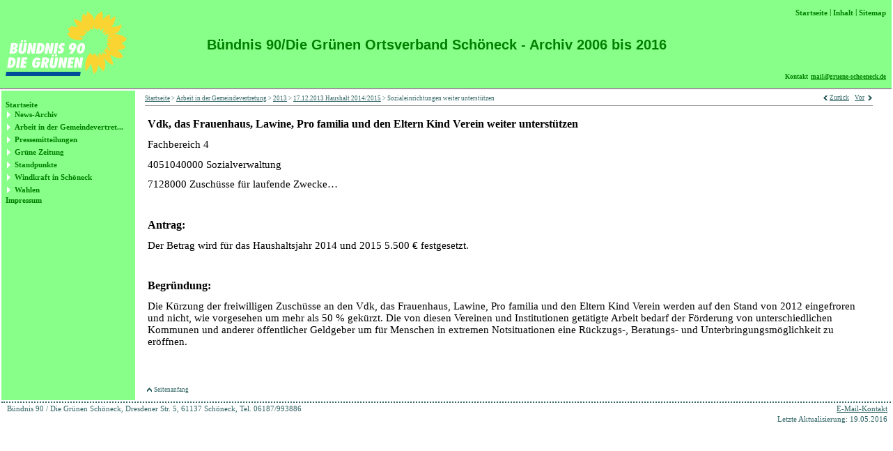

--- FILE ---
content_type: text/html
request_url: http://archiv-gruene-schoeneck.de/Sozialeinrichtungenweiteruntersttzen.html
body_size: 3425
content:
<!DOCTYPE HTML PUBLIC "-//W3C//DTD HTML 4.01 Transitional//EN"
	"http://www.w3.org/TR/html4/loose.dtd">
<html>
<head>
   <!-- saved from url=(0011)http://www.mindjet.com -->
   <meta http-equiv="Content-Type" content="text/html; charset=UTF-8">
   <title>Sozialeinrichtungen weiter unterstützen</title>
   <script language="JavaScript" type="text/JavaScript" src="Res/code/shared.js"></script>
   <script language="JavaScript" type="text/JavaScript" src="Res/code/boxController.js"></script>
   <script language="JavaScript" type="text/JavaScript" src="Res/code/boxSettings.js"></script>
   <script language="JavaScript" type="text/JavaScript" src="Res/tree/tree.js"></script>
   <script language="JavaScript" type="text/JavaScript" src="Res/tree/tree_items.js"></script>
   <script language="JavaScript" type="text/JavaScript" src="Res/tree/tree_tpl.js"></script>
   <link href="Res/styles/shared.css" rel="stylesheet" type="text/css">
   <link href="Res/styles/DynamicOutline.css" rel="stylesheet" type="text/css">
   <link rel="shortcut icon" href="Res/images/favicon.ico">
   <link rel="image_src" href="Res/images/logo.png">
</head>

<!-- Google-Analytics-Code-Schnipsel Start Wolfgang Seifried, 03.01.2007 -->
<script src="http://www.google-analytics.com/urchin.js" type="text/javascript">
</script>
<script type="text/javascript">
_uacct = "UA-1131987-1";
urchinTracker();
</script>
<!-- Google-Analytics-Code-Schnipsel Ende Wolfgang Seifried, 03.01.2007 -->

<body id="page" onload="init()">

<!-- Facebook-Code-Schnipsel Start Wolfgang Seifried, 24.07.2012 -->
<div id="fb-root"></div>
<script>(function(d, s, id) {
  var js, fjs = d.getElementsByTagName(s)[0];
  if (d.getElementById(id)) return;
  js = d.createElement(s); js.id = id;
  js.src = "//connect.facebook.net/de_DE/all.js#xfbml=1";
  fjs.parentNode.insertBefore(js, fjs);
}(document, 'script', 'facebook-jssdk'));</script>
<!-- Facebook-Code-Schnipsel Ende Wolfgang Seifried, 24.07.2012 -->

<!-- BEGIN PAGE HEADER -->
<table id="pageHeader">
   <tr>
      <td class="left" rowspan="3">
		<a class="noHover" href="index.html" target="_parent">
        <img src="Res/images/logo.png" alt=""></a> 
      </td>
      <td class="right">
<!-- BEGIN TOOLS UTILITIES--> 
<div class="utilities">
  <span class="command">
    <a href="index.html" target="_parent">
      <span class="label">Startseite</span>
    </a>
  </span>
<span class="utilities_toc">
|
  <span class="command">
    <a href="contents.htm" target="_parent">
      <span class="label">Inhalt</span>
    </a>
  </span>
</span>
<!-- BEGIN HEADER UTILITIES OVERVIEW SNIPPET --> 
|
  <span class="command">
     <a href="map.htm" target="_parent">
       <span class="label">Sitemap</span>
     </a>
  </span>
<!-- END HEADER UTILITIES OVERVIEW SNIPPET --> 


</div>
<!-- END TOOLS UTILITIES--> 

      </td>
   </tr>
   <tr>
      <td class="right">
        <div class="mapName">Bündnis 90/Die Grünen Ortsverband Schöneck - Archiv 2006 bis 2016</div>
      </td>
   </tr>
   <tr>
      <td class="right">
        <div class="contactInformation">Kontakt&nbsp;&nbsp;<a href="mailto:mail@gruene-schoeneck.de">mail@gruene-schoeneck.de</a></div>
      </td>
   </tr>
</table>
<!-- END PAGE HEADER -->

<!-- BEGIN PAGE BODY-->

<!-- BEGIN SIDE NAVIGATION WRAPPER-->
<table>
  <tr>
    <td class="outlineColumn">
      <!-- Ensure minimum width of outline-->
      <img class="emptyImage" src="Res/images/empty.gif" 
           width="190" height="1" alt="">                                  
<!-- DYNAMIC OUTLINE - START -->
  <div class="dynamicOutline">
	<div class="tree" style="padding: 5px;">
		<script language="JavaScript" type="text/JavaScript">new tree (TREE_ITEMS, TREE_TPL);</script>
	</div>
  </div>
<!-- DYNAMIC OUTLINE - END -->


<!-- Hier Platz für Banner, Wolfgang Seifried, 15.03.2006
	<br>
	<div align="center">
        <a class="noHover" href="http://www.gruene-hessen.de" target="_blank">
         <img src="Res/images/RotGruen.jpg" alt="Wer rot-grün will, muss grün wählen"></a> 
	</div>
Ende Platz für Banner Wolfgang Seifried, 15.03.2006 -->
 
    </td>
    <td class="bodyColumn">
<!-- END SIDE NAVIGATION WRAPPER-->

<table id="pageBody">
 <col class="main">
 <col class="right">

<!-- BEGIN BREADCRUMBS-->
<tr id="breadcrumbsAndPageNavigation">
  <td class="breadcrumbs" valign="top">     
<!-- BEGIN NAVIGATION BREADCRUMBS ITEM-->
<span class="breadcrumb">
   <a href="index.html">Startseite</a> 
   <span class="separator">&gt;</span>
</span>
<!-- END NAVIGATION BREADCRUMBS ITEM-->
<!-- BEGIN NAVIGATION BREADCRUMBS ITEM-->
<span class="breadcrumb">
   <a href="ArbeitinderGemeindevertretung.html">Arbeit in der Gemeindevertretung</a> 
   <span class="separator">&gt;</span>
</span>
<!-- END NAVIGATION BREADCRUMBS ITEM-->
<!-- BEGIN NAVIGATION BREADCRUMBS ITEM-->
<span class="breadcrumb">
   <a href="2013.html">2013</a> 
   <span class="separator">&gt;</span>
</span>
<!-- END NAVIGATION BREADCRUMBS ITEM-->
<!-- BEGIN NAVIGATION BREADCRUMBS ITEM-->
<span class="breadcrumb">
   <a href="17.12.2013Haushalt2014.2015.html">17.12.2013 Haushalt 2014/2015</a> 
   <span class="separator">&gt;</span>
</span>
<!-- END NAVIGATION BREADCRUMBS ITEM-->
<!-- BEGIN NAVIGATION BREADCRUMBS HERE-->
<span class="breadcrumb">
   Sozialeinrichtungen weiter unterstützen
</span>
<!-- END NAVIGATION BREADCRUMBS HERE-->

  </td>
  <td class="pageNavigation" valign="top">
<!-- START PAGE NAVIGATION NEXT IN SEQUENCE IMAGES -->
<span class="commands">
    <span class="command">
        <img src="Res/images/previous_button.gif" alt=""> <a href="KeineSchnittgutcontainer.html">
        <span class="label">Zurück</span></a>
    </span>
&nbsp;&nbsp;
    <span class="command">
        <a href="04.07.2013.html">
        <span class="label">Vor</span></a> <img src="Res/images/next_button.gif" alt="">
    </span>
</span>
<!-- END PAGE NAVIGATION NEXT IN SEQUENCE IMAGES  -->

  </td>
  <td class="right" valign="top">
  </td>
</tr>
<!-- END BREADCRUMBS-->

<tr class="topic">
  <td class="main" valign="top" colspan="2">
    <div class="body">
      <div class="topicDivider">
      </div>
    </div>
  </td>
  <td class="right" valign="top">
<!--right body column empty-->
  </td>
</tr>

<!--BEGIN PAGE BODY ITEM-->
<tr class="topic">
  <td class="main" valign="top" colspan="2">
    <table>
      <tr class="topicHeader">
        <td class="topicImageColumn">

        </td>
        <td class="topicLineColumn">
          <a name="Zweig77"></a>
<!--deleted, Wolfgang Seifried, 23.02.2006
          <span class=outlineNumberFirst></span><span class=topicLineFirst>Sozialeinrichtungen weiter unterstützen</span> -->
          <span class="topicIcons">

          </span>
        </td>
      </tr>
    </table>

     <div class="topicTextNotes"><div align="left"><span style="font-size:12pt"><b>Vdk, das Frauenhaus, Lawine, Pro familia und den Eltern Kind Verein weiter 
unterst&#252;tzen</b></span></div>
<div align="left">Fachbereich 4</div>
<div align="left">4051040000 Sozialverwaltung</div>
<div align="left">7128000 Zusch&#252;sse f&#252;r laufende Zwecke&#8230;</div>
<div align="left"><br />
</div>
<div align="left"><span style="font-size:12pt"><b>Antrag: </b></span></div>
<div align="left">Der Betrag wird f&#252;r das Haushaltsjahr 2014 und 2015 5.500 &#8364; festgesetzt. </div>
<div align="left"><br />
</div>
<div align="left"><span style="font-size:12pt"><b>Begr&#252;ndung:</b></span></div>
<div align="left">Die K&#252;rzung der freiwilligen Zusch&#252;sse an den Vdk, das Frauenhaus, Lawine, Pro familia und den 
Eltern Kind Verein werden auf den Stand von 2012 eingefroren und nicht, wie vorgesehen um mehr 
als 50 % gek&#252;rzt. Die von diesen Vereinen und Institutionen get&#228;tigte Arbeit bedarf der F&#246;rderung 
von unterschiedlichen Kommunen und anderer &#246;ffentlicher Geldgeber um f&#252;r Menschen in extremen 
Notsituationen eine R&#252;ckzugs-, Beratungs- und Unterbringungsm&#246;glichkeit zu er&#246;ffnen.&#160; </div></div>
<!-- Facebook-Code-Schnipsel Start Wolfgang Seifried, 24.07.2012 -->
<div class="fb-like" data-send="true" data-width="450" data-show-faces="false"></div>
<!-- Facebook-Code-Schnipsel Ende Wolfgang Seifried, 24.07.2012 -->


  </td>
  <td class="right" valign="top">
<!--right body column empty-->
  </td>
</tr>
<!--END PAGE BODY ITEM-->


<!-- BEGIN TOP BUTTON -->
<tr class="topic">
  <td class="main" valign="top" colspan="2">
    <div class="body">
      <div class="topCommand">
        <span class="commands">
      <span class="command">
            <img src="Res/images/top_button.gif" alt=""> 
          <a href="javascript:scroll(0,0)">
             <span class="label">Seitenanfang</span>
              </a>
    </span>
       </span>
      </div>
    </div>
  </td>
  <td class="right" valign="top">
<!--right body column empty-->
  </td>
</tr>
<!-- END TOP BUTTON -->

</table>

<!-- BEGIN SIDE NAVIGATION WRAPPER-->
    </td>
  </tr>
</table> 
<!-- END SIDE NAVIGATION WRAPPER-->

<!-- END PAGE BODY-->

<!---BEGIN FOOTER-->
<table id="pageFooter">
   <tr>
      <!-- reserved for image <td class="left" rowspan="2"></td>-->
      <td class="center" rowspan="2">
         <div class="footerText">Bündnis 90 / Die Grünen Schöneck, Dresdener Str. 5, 61137 Schöneck, Tel. 06187/993886</div>
      </td>
      <td class="right">
         <div class="hyperlink">
            <span>   
               <a href="mailto:mail@gruene-schoeneck.de" target="_blank">E-Mail-Kontakt</a>
            </span>
         </div>
      </td>
   </tr>
   <tr>
      <td class="right">
         <div class="lastUpdated">
            <span>Letzte Aktualisierung:</span>
            <span>19.05.2016</span>
         </div>
      </td>
   </tr>
   <tr>
     <td></td>
   </tr>
</table>
<!---END FOOTER-->


</body>
</html>



--- FILE ---
content_type: text/css
request_url: http://archiv-gruene-schoeneck.de/Res/styles/shared.css
body_size: 22950
content:
/* Cascading Style Sheet for HTML export */

/* Dark Red style */
/* All properties that are style specific are marked as "STYLE" */

/* Compatibility notes:
 * 
 * Names starting with "#" are ID selectors meaning they point to one specific single object/element
 */

/* This stylesheet expects the following HTML structure
body#page
	table#pageHeader
		tr
			td.left  (rowspan 3)
			td.right
				div.utilities
					span.command (0+)
						a
							img
							span.label
		tr
		   td.right
				div.mapName
		tr
		   td.right
				div.contactInformation
				
	col left is optional sidebar navigation
		col.main
		col.right
		
		tr#breadcrumbsAndPageNavigation
			td.left (0-1: include if sideNav)
				div.box (0+)
					... (see div.box contents below)
					
			Optional Breadcrumb and pageNavigation		
				td.breadcrumbs
				td.pageNavigation
				
			td.right
			
   <BODY MAIN CONTENT>

	<TOPIC>
			
	<TOP COMMAND>
	
	table#pageFooter
		tr
			td.left      (rowspan = 2, could be used for image)
			td.center    (rowspan = 2)
    			div.footerText
			td.right		
			   div.hyperlink
		tr
		   td.right
			   div.lastUpdated
 */
 


/* GLOBAL SYTLE global styling, sets overall style of page */

body {
	font-family: Verdana;
	margin: 0px; /* increase to have page float on background */
	padding: 0px; 
	font-size: 8pt;
}

li {
	margin-bottom: .3em; /* make list items more compact than default */
}

img {
	border: 0; /* by default, images should not have a border */
}

.emptyImage {						/* used for special effects */
	float:left;
	margin: 0px;			/* distance to outline */
}
	

/* all headers in boxes */
.header {
	clear: both;    /* floating element below */
}

/* link styles */ 
a {
	text-decoration: underline; /* set to "none" to hide underlines on links */
}

a img {
	text-decoration: none; /* set to "none" to hide underlines on links */
}

/* remove link underline from some special elements: Header and Overview Map */
#mapPageHeader a, {
	text-decoration: none; /* set to "none" to hide underlines on links */
}

a:link {
	color: #336666;		/* STYLE */ 
}

a:visited {
	color: #336666;		/* STYLE */
}

/* Note: hover selector should be last in order to take precedence in :visited AND :hover situation */
a:hover {
	color: #669999;		/* STYLE */
}

/* special link styles */
a.noHover:hover {
	background-color:transparent;	/* If you don't want images wrapped in <a> to have hover effect, make it <a class="noHover"> */
}

a:active {
	color: #669999;		/* STYLE */
}


/*********************************************************************************/
/*** Styles of specific modules **************************************************/
/*********************************************************************************/

/* MODULE:  HEADER --------------------------------------------*/
#pageHeader {
	width: 100%;
	border-bottom: 2px solid #999999;	/* STYLE */
	/*background-image: url(../images/header_background.gif);	*/ 	/* STYLE */
	/*background-repeat: repeat-y;*/				/* STYLE */
	background-color: #88FF88; 					/* STYLE */	/* same color as on right side in backgound image */ /* Wolfgang Seifried */
}


#pageHeader td {
	padding-left: 6px;
	padding-right: 6px;
}	

#pageHeader div {
	/*margin-bottom: .2em;	*/ 
}

/* logo image on left side of header */	
#pageHeader .left {
	width: auto;
	margin-right: 8px;
	vertical-align: middle;
}

/* header information */
#pageHeader .right {
	margin-left: 8px;
/*	width: 100%;					/* helps to left align text */ /*Wolfgang Seifried zu .utilities */
	color: #008000;					/* STYLE */ /*Wolfgang Seifried */
	font-weight: bold;
}

#pageHeader .right .utilities  {
	text-align: right;
	width: 100%;					/* helps to left align text */ /*Wolfgang Seifried von .right*/
	font-size: 8pt;
	vertical-align: top;
}

.utilities_toc {
	display: show;					/* show table of content link */
}

/* link style in header */
/* note: Order is important. If ambiguous, last has precedence. */ 
#pageHeader a:link {
	color: #008000;					/* STYLE */ /*Wolfgang Seifried */
}

#pageHeader a:visited {
	color: #008000;					/* STYLE */ /*Wolfgang Seifried */
}

#pageHeader a:hover {
   color: White;						/* STYLE */
}

#pageHeader a:active {
	color: #008000;					/* STYLE */ /*Wolfgang Seifried */
}

/* note: Order is important. If ambiguous, last has precedence. */ 
#pageHeader .right .utilities  a:link {
	text-decoration: none; /* set to "none" to hide underlines on links */
}

#pageHeader .right .utilities  a:visited {
	text-decoration: none; /* set to "none" to hide underlines on links */
}

#pageHeader .right .utilities  a:hover {
	text-decoration: none; /* set to "none" to hide underlines on links */
}
#pageHeader .right .utilities  a:active {
	text-decoration: none; /* set to "none" to hide underlines on links */
}

#pageHeader .right .mapName {
	text-align: left;
	font-family: Arial;
	font-size: 15pt;
	vertical-align: middle;
	/* color: WHITE;  STYLE */ /* Wolfgang Seifried */
}

#pageHeader .right .contactInformation{
	text-align: right;
	font-size: 7pt;
	vertical-align: bottom;
	/*margin-right: 4px;			*/	/* to right align with commands in utilities */
}


/* MODULE:  BODY (main content) ------------------------------------------ */
table#pageBody {
	width: 100%;
}

.bodyColumn {
	padding: 0px;
	vertical-align: top;
	text-align: left;
	width: 100%;
}


/* width of second body column: liquid width for content */
#pageBody col.main {
	width:auto;
}

#pageBody col.right {
	width: auto;						
}

/* some padding values for the core table in used page body */
table#pageBody tr td {
	padding-left: 0px;
	padding-right: 0px;
}

table#pageBody td.main {
	padding-left: 10px;			/* indent main topic content */
	padding-right: 20px;       /* and leave some space on the right */
}

table#pageBody td.breadcrumbs {
	vertical-align: top;
	padding-left: 10px;			/* indent main topic content */
}

table#pageBody td.pageNavigation {
	padding-right: 20px; /* and leave some space on the right */
}

.topicDivider {
	border-top: 1px solid #999999;				/* STYLE */
	height: 0.1em;
	font-size: 2pt;				/* I need a very narrow divider */
}


/* MODULE: FOOTER  ------------------------------------------------------------*/
#pageFooter {
	width: 100%;
	background-color: White;					/* STYLE */
	border-top: 2px dotted #336666;	         	/* STYLE */
	font-size: 8pt;
	color: #336666;									/* STYLE */
	margin-left: 2px;
}


#pageFooter td {
	padding-left: 6px;
	padding-right: 6px;
}

#pageFooter div {
}

/* link style in footer */

#pageFooter a:link {
	color: #336666;								/* STYLE */
}

#pageFooter a:visited {
	color: #336666;								/* STYLE */
}

#pageFooter a:hover {
   color: #669999;							/* STYLE */
}

#pageFooter a:active {
	color: #669999;							/* STYLE */
}

/* reserved for image */
#pageFooter .left {
	width: 0px;
	margin-right: 0px;
}

#pageFooter .center {
	width: 65%;					/* helps to left align text */
	text-align: left;
	vertical-align: top;
}

#pageFooter .center .footerText {
}

/* Last update and hyperlink */
#pageFooter .right {
	width: 35%;
	text-align: right;
}

#pageFooter .right .hyperlink {
	vertical-align: top;
}

#pageFooter .right .lastUpdated {
	vertical-align: bottom;
}

/* MODULE BREADCRUMBS AND PREV / NEXT NAVIGATION --------------------------------------------------*/
.breadcrumbs {
	font-size: 7pt;						/* STYLE */
	text-align: left;
	width: 70%;
	vertical-align: top;
	color: #336666;						/* STYLE */
	padding-top: 4px;
	padding-bottom: 2px;
}

.breadcrumbs a:visited {
	color: #336666;						/* STYLE */ /* don't show visited colors for breadcrumbs */
}
	
.breadcrumbs .breadcrumb {
	white-space: nowrap; /* set to "nowrap" to stop breadcrumbs from breaking in the middle */
}
	
/* move the previous / next links to the right side */
.pageNavigation {
	text-align: right;
	font-size: 7pt;
	width: 30%;
	vertical-align: middle;
}

.pageNavigation a:visited {
	color: #336666;					/* STYLE */	/* don't show visited colors for prev/next navigation */
}


/*----------------------------------------------------------------------------------*/	
/* MODULE: TOPIC ------------------------------------------------------------------ */
/*----------------------------------------------------------------------------------*/	
/*
		tr.topic (0+)
			td.main (colspan = 2)
				tr.topicHeader
					td.topicImageColumn
					   img.topicImage
					td.topicLineColumn
						span.outlineNumber
						span.topicLine
						span.topicIcons
							img.topicIcon
				div.body
				<partial map>
					div.topicTextNotes
					   div Notes
				<callouts>
				<task planning>
				<data container>
				<review comments>
				<related>
			td.right	
*/

.topic .main .body {
	clear: both;
}

.topicHeader {
	vertical-align: middle;	
	clear:both;      
}

.topicImageColumn {
}

.topicImage {
	margin-right: 6px;			/* distance to outline */
}

.topicTopicLineColumn {
}

.outlineNumberFirst {			/* first topic on page */
	display: visible;         	/* set to none or visible to hide/show outlineNumbers   */
	font-size:  11pt;
	font-weight: bold;
}

.outlineNumber {					/* other topics on page */
	display: visible;         	/* set to none or visible to hide/show outlineNumbers   */
	font-size:  10pt;
	font-weight: bold;
}
	
.topicLineFirst {					/* first topic on page */
	font-size:  11pt;
	font-weight: bold;
}	
	
.topicLine {						/* other topics on page */
	font-size:  10pt;
	font-weight: bold;
}	

/* group of icons */
.topicIcons {
	margin-left: 4px;				/* distance to topic text */
	vertical-align: middle;	   /* center icons around text (important for single line callouts) */
}

/* single icons */
.topicIcon {
	margin-right: 3px;			/* distance between icons */
}


/* <div> around whole text notes , Wolfgang Seifried 21.12.2012, font-size war 9 */
.topicTextNotes {
	font-size: 11pt;	
	margin-left: 0.3em;							
	margin-top: 0.5em;
}

.topicTextNotes div {
	margin-bottom: 0.8em;						/* distance between paragraphs */	
}

.topicTextNotes table {
	margin-bottom: 0.7em;						/* some space below tables and before next paragraph starts */	
}

.topicTextNotes table div {
	margin-left: 0.3em;							/* some left and right cell padding */
	margin-right: 0.3em;
}

.topicTextNotes .lastTableNotesDiv {
	margin-bottom: 0em;						  /* no bottom margin for last paragraph in Notes */		
}


/* <div> around whole text notes in callouts */
.callouts .topicTextNotes {
	font-size: 8pt;	
	margin-left: 0px;							
}

/* single link, so far used in callout section */
.topicHyperlink {
	font-size: 8pt;	
}

/* the icon behind the link */
.topicHyperlinkIcon {
	vertical-align: bottom;
}



/* commands: active buttons / hot spots or links */
.command {
	white-space: nowrap;
}

.command img {
	display: inline; /* set to none or inline to hide or show command icons */
	vertical-align: bottom;
	margin-left: 2px;
}

.command .label {
	display: inline;  /* set to none or inline to hide or show command text labels */
	vertical-align: middle;
}



/* MODULE: BOX - MAP GRAPHICS SNIPPET ---------------------------------------------------*/
/*
		div.partialMapArea
		   table.partialMapTable
				div.SubTopicItems
				  div.subtopicitem
				     img
					  a
				div.partialMap
					img
*/

.partialMapArea {
	vertical-align: top;
	text-align: left; 	/* Wolfgang Seifried 05.10.2006 */
	margin-bottom: 10px;    /* some distance below this block */
}

table#partialMapTable tr td {
	padding: 0px; 
}

.subTopicItems {
	clear: both;
	font-size: 11pt;				
	font-weight: normal;
	margin-left:  10px;
	margin-right:  50px;
}

.subtopicitem {
	margin-top: 3px;
	margin-bottom: 2px;
}

.partialMap {
	margin-top: 5px;
	margin-bottom: 5px;
   	display: none;            /* this value will be set during the export depending on user setting in property inspector */
}
	

/* MODULE: CALLOUT -SECTION---------------------------------------------------------------------*/
/*
		div.callouts
			div.callout
				div.calloutHeader
				   span topicIcons 
					   img.topicIcon
				tr.calloutBody
					div.calloutImage
					   img.topicImage
					div.topicTextNotes 
					   div Notes
					   span a.topicGyperlink a.topicHyperlinkIcon
*/

/* all callouts */
.callouts {
	background-color: #FAFAFA;			/* STYLE */
	width: 360px;	
	margin-left: 30px;
	margin-bottom: 8px;
	border: 1px solid #7F9DB9;		/* STYLE */
	border-top: 1px solid #7F9DB9;		/* STYLE */
}

/* single callout */
.callout {
	margin-left: 8px;
	margin-right: 8px;
	margin-top: 0px;
	margin-bottom: 3px;
}

/* topic text and icons */
.calloutHeader {
	font-size: 8pt;
	font-weight: bold;
	color: #2F4F4F;					/* STYLE */
	padding-left: 4px;			/* align with text notes */
}

.calloutBody {
	vertical-align: top;
	text-align: left;
}

.calloutImage {
	padding-left: 4px;  			/* align with text notes */
}


/* -----------------------------------------------------*/
/* COLLAPSIBLE BOXES
/*-------------------------------------------------------*/
/*
	div.<special box name>Area     (need "Area" string for collapse button script)		
	  div.collapsiblebox (1+) 
	    div.header
			 span.title
			img.expandOrCollapseButton
		 div.body
			(varies)
*/

/* the body class is important for the collapse script. It follows the initial .collapsiblebox statement */
.body {
	clear: both;
}

.clearFloat {
	clear: both;	/* needed to hold down bottom border sometimes */
}


.collapsiblebox {
	clear: both;
	width: 360px;
	padding-bottom: 0px;
	background-color: #CBCBCB;				/* STYLE */
	border: 1px solid #7F9DB9;				/* STYLE */
	margin-bottom: 8px;
	margin-left: 30px;
}

.legend .collapsiblebox {
	margin-left: 0px;						/* overide for the legend box */
}

.collapsiblebox .title {
	padding: 3px;
	padding-left: 6px;
	font-size: 8pt;
	text-align: left;
	font-weight: bold;
	color: Black;							/* STYLE */
	float: left;
}

.collapsiblebox .expandOrCollapseButton {
	float: right;
	text-align: right;
	margin-top: 2px;
	margin-left: 8px;
	margin-right: 4px;
	vertical-align: middle;
	display: inline; /* set to none to hide button(s); set to inline to show */
}

.collapsiblebox .body {
	clear: both;
	padding-bottom: 1px;
	padding-left: 0px;
	padding-right: 0px;
	background-color: #FAFAFA;						/* STYLE */
	border-top: 1px solid #999999;				/* STYLE */
}

/* generic style for lists in boxes e.g. task information or about box */
.property {
	clear: both;
	height: 1em;				/* since I'm using spans, I need some more line spacing */
}

.property .label {
	width: 15 em;
	font-size: 7pt;
	color: #0080006;								/* STYLE */
	text-indent: 6px;
}

.property .value {
	width: auto;
	font-size: 8pt;
	color: #669999;				/* STYLE */
}

/* MODULES:  BOX - TASK INFORMATION ---------------------------------------------------------- */
.taskInformationArea .body {
		display: none;				/* collapse when first shown */
}

/* MODULES:  BOX - TEXT MARKERS INFORMATION ---------------------------------------------------------- */
.textMarkersArea .body {
    display: none;
}

/* MODULES:  BOX - DATA CONTAINER ---------------------------------------------------------- */

.dataContainerArea .body {
	display: none;				/* collapse when first shown */
}

.dataContainerTable {
    table-layout: fixed;
    width: 100%;
    clear: both;
	height: 1em;				/* since I'm using spans, I need some more line spacing */
}

.dataContainerTableColumnHeader {
	font-size: 7pt;
	color: #336666;								/* STYLE */
	text-indent: 6px;
}

.dataContainerTableRowHeader {
	font-size: 7pt;
	color: #336666;								/* STYLE */
	text-indent: 6px;
}

.dataContainerTableCell {
	width: auto;
	font-size: 8pt;
	color: #669999;				/* STYLE */
}

.dataContainerCustomProperties {
    width: 100%;
    clear: both;
	height: 1em;				/* since I'm using spans, I need some more line spacing */
}

.dataContainerCustomPropertyGroup {
	width: 15 em;
	font-size: 7pt;
	color: white;
	background-color: gray;   
	text-indent: 6px;
}

.dataContainerCustomPropertyName{
	width: 15 em;
	font-size: 7pt;
	color: #336666;								/* STYLE */
	text-indent: 6px;
}

.dataContainerCustomPropertyNameInGroup{
	width: 15 em;
	font-size: 7pt;
	color: #336666;								/* STYLE */
	text-indent: 12px;
}

.dataContainerCustomPropertyValue{
	width: auto;
	font-size: 8pt;
	color: #669999;				/* STYLE */
}

.dataContainerImage {
	margin-right: 1px;			/* distance to outline */
}


/* MODULES:  BOX - REVIEW COMMMENT ---------------------------------------------------------- */
.comment {
	clear: both;
}

.commentsArea .body {
	display: none;				/* collapse when first shown */
	font-size: 8pt;
	color: #669999;			/* STYLE */
}

.comment .userName {
	font-weight: bold;
	float: left;
	margin-bottom: 0px;
	padding-left: 6px;
}

.comment .date {
	font-weight: bold;
	float: right;
	margin-bottom: 0px;
	padding-right: 6px;
}

.comment .text {
	clear: both;
	padding-bottom: 4px;			/* makes bottom 'border' bigger on opera */
	padding-right: 6px;
	padding-left: 6px;
}


/* MODULE: RELATED SECTION  ----------------------------------------------------------------------*/
/*
		div.relatedSection
			div.oneRelatedSection
				a topicHyperlink
			div.relatedSectionBody
				div.relatedItem
					span relatedItemBullet
					a topicHyperlink
					a topicHyperlink    (optional callout link)
					img topicHyperlinkIcon 
*/

.relatedSection {
}

.oneRelatedSection {
	margin-top: 16px;
	margin-bottom: 8px;	
}

.relatedSectionHeader {
	font-size: 8pt;
	font-weight: bold;
	padding-left: 4px;			/* align with text notes */
}

.relatedItem {
	font-size: 8pt;
	margin-top: 1px;
	margin-bottom: 2px;
}

.relatedItemBullet {
	padding-left: 4px;			/* align with text notes */
}

/* the icon behind the link */
.relatedItem .topicHyperlinkIcon {
	vertical-align: middle;
}

/* MODULE: TOP COMMAND ----------------------------------------------------------*/
.topCommand {
   vertical-align: bottom;
	font-size: 7pt;
	margin-top: 10mm;
	margin-bottom: 2mm;
}

.topCommand  a:link {
	text-decoration: none; /* set to "none" to hide underlines on links */
}

.topCommand  a:visited {
	text-decoration: none; /* set to "none" to hide underlines on links */
	color: #336666;					/* STYLE */	/* don't show visited colors for prev/next navigation */
}

.topCommand  a:hover {
	text-decoration: none; /* set to "none" to hide underlines on links */
	color: #336666;					/* STYLE */	/* don't show visited colors for prev/next navigation */
}

.topCommand  a:active {
	text-decoration: none; /* set to "none" to hide underlines on links */
	color: #336666;					/* STYLE */	/* don't show visited colors for prev/next navigation */
}



					
/**********************************************************************************************/
/******** OTHER WINDOW LAYOUTS ****************************************************************/
/**********************************************************************************************/
/* WINDOW: LEGEND ------------------------------------------------------------- */
/*
	.div legend
	   .div collapsiblebox
		   .div body
				.div legendGroup
				.div legendItem
					.div item
					.div label
*/

.legend {
	margin-left: 6px;
	margin-top: 6px;
	font-size: 8pt;
	color: #669999;				/* STYLE */
	width: 200px;
}

/* set with of both divs to avoid right border if text wraps */
.legend .collapsiblebox  {
	width: 200px;
}

.legend .collapsiblebox .body {
	width: 200px;
	border: 1px solid #999999;
}
	
.legendGroup
{
	clear: both;
	font-weight: bold;
	float: left;
	margin-top:  5px;
	margin-bottom:  4px;
	margin-left: 5px;
}

.legendItem
{
	clear: both;
	margin-left: 5px;
}

.legendItem .item {
	float: left;
	margin-right: 6px;
}

.legendItem .label {
	float: left;
	margin-right: 2px;
}


/* WINDOW: CONTENT ------------------------------------------------------------- */
/* 
	div.Page
		table.pageBody
			col.TOCContents
				div.body
					div.contentItem1[1-9]
						div.outlineNumber
						div.topicLine
							a topicHyperlink
			col.TOCAbout
				div.collapsiblebox
					div.header
					div.body
						div.mapPreview
							img
						div.property
							div.label
							div.value

*/

.TOCContents {
	text-align: left;		
	vertical-align: top;
	width: 90%;
}

.TOCContents .body {
	margin: 15px;		
	margin-right: 5px;	
	color: #336666;				/* STYLE */
	font-size: 8pt;
	font-weight: normal;
}

.TOCAbout {
	text-align: right;		
	vertical-align: top;
	width: 10%;
}

.TOCAbout .collapsiblebox {
	margin: 15px;			
	margin-right: 5px;	
}

.TOCAbout .property {
	margin-top: 5px;			
}

.TOCAbout .property .label {
	float: left;
	text-align: left;
	width: 7.5em;			
}

.TOCAbout .property .value {
	float: left;
	text-align: left;
	margin-left: 1.0em;				
}

.mapPreview {
	padding-top: 10px;
	padding-bottom: 16px;
	text-align: center;
	#7F9DB9: 1px solid #CC0000;
}

.contentItem1 {
	margin-top: 5px;
	clear: both;
}
	
.contentItem2 {
	margin-top: 3px;
	margin-left: 2em;
	clear: both;
}

.contentItem3 {
	margin-left: 4em;
	clear: both;
}

.contentItem4 {
	margin-left: 6em;
	clear: both;
}

.contentItem5 {
	margin-left: 8em;
	clear: both;
}

.contentItem6 {
	margin-left: 10em;
	clear: both;
}

.contentItem7 {
	margin-left: 12em;
	clear: both;
}

.contentItem8 {
	margin-left: 14em;
	clear: both;
}

.contentItem9 {
	margin-left: 16em;
	clear: both;
}

.contentItemX {
	margin-left: 18em;
	clear: both;
}


/* WINDOW: OVERVIEW MAP ------------------------------------------------------------- */
/*
		body overviewMapBody 
			.div overviewDiv
			   img mapOverview
				img mapDetailed
*/

.overviewMapBody {
	background-color: Gray;				/* STYLE */
}

.overviewDiv {
	cursor: hand;
	text-align: center;
	margin-top: 10px;				/* remove once we can center horizontally */
}

img#mapOverview, img#mapDetailed {
	margin: 0px;
}

body#mapPageFooter {
	font-family: Verdana;
	font-size: 8pt;
	text-align: center;
	padding-top: 3px;
	vertical-align: middle;
	color: white;								/* STYLE */
	background-color: #336666; 			/* STYLE */
	border-top: 2px solid #999999;
}





--- FILE ---
content_type: text/css
request_url: http://archiv-gruene-schoeneck.de/Res/styles/DynamicOutline.css
body_size: 1197
content:
/* Cascading Style Sheet for HTML export */
/* MODULE: DYNAMIC OUTLINE */

/* Dark Red style */

/* This stylesheet expects the following HTML structure
		  
  left column in page body
		  #pageBody .left
		  
		  td.outlineColumn
		     div.dynamicOutline
			     div.tree
				     div.mout
					  div.mover
*/


/* visual highlight the sidebar navigation */
.outlineColumn {
	vertical-align: top;	
	/*border: 1px solid #7F9DB9;*/
	background-color: #88FF88; /* STYLE */ /* Wolfgang Seifried */
	margin: 0px;
	padding-top: 10px;
	padding-bottom: 20px;
	font-weight: bold; /* Wolfgang Seifried */
}

.dynamicOutline {
}

/* tree is the same as dynamicOutline, just nested */
.tree {
}

.tree a:link {
	color: #008000;
	text-decoration: none;
}

.tree a:active {
	color: #008000;
	text-decoration: none;
}

.tree a:visited {
	color: #008000;
	text-decoration: none;
}

.tree a:hover {
   color: White;
	text-decoration: underline;
}

.tree .mout {
	text-decoration: none;
	width: 100%;
	padding: 0px;
	font-size: 8pt;
}

.tree .mover {
	text-decoration: underline;
	width: 100%;
	padding: 0px;
	color: White;
	font-size: 8pt;
}


--- FILE ---
content_type: text/javascript
request_url: http://archiv-gruene-schoeneck.de/Res/tree/tree_tpl.js
body_size: 3370
content:
/*
	Feel free to use your custom icons for the tree. Make sure they are all of the same size.
	If you don't use some keys you can just remove them from this config
*/

var TREE_TPL = {

	// general
	'target':'_self',	// name of the frame links will be opened in
						// other possible values are:
						// _blank, _parent, _search, _self and _top

	// icons - root	
	'icon_48':'', // root icon normal
	'icon_52':'', // root icon selected
	'icon_56':'', // root icon opened
	'icon_60':'', // root icon selected opened

	// icons - node	
	'icon_16':'', // node icon normal
	'icon_20':'', // node icon selected
	'icon_24':'', // node icon opened
	'icon_28':'', // node icon selected opened
	'icon_80':'', // normaled node icon hover

	// icons - leaf
	'icon_0':'', // leaf icon normal
	'icon_4':'', // leaf icon selected
	'icon_64':'', // leaf icon hover

	// icons - junctions	
	'icon_2':'', // junction for leaf
	'icon_3':'', // junction for last leaf
	'icon_18':'Res/tree/plus.gif', // junction for closed node
	'icon_19':'Res/tree/plus.gif', // junctioin for last closed node
	'icon_26':'Res/tree/minus.gif', // junction for opened node
	'icon_27':'Res/tree/minus.gif', // junctioin for last opended node

	// icons - misc
	'icon_e':'Res/tree/empty.gif', // empty image
	'icon_l':'Res/tree/empty.gif', // vertical line
	
	// styles - root
	'style_48':'mout', // normal root caption style
	'style_52':'mout', // selected root catption style
	'style_56':'mout', // opened root catption style
	'style_60':'mout', // selected opened root catption style
	'style_112':'mover', // normaled normal root caption style
	'style_116':'mover', // normaled selected root catption style
	'style_120':'mover', // normaled opened root catption style
	'style_124':'mover', // normaled selected opened root catption style
	
	// styles - node
	'style_16':'mout', // normal node caption style
	'style_20':'mout', // selected node catption style
	'style_24':'mout', // opened node catption style
	'style_28':'mout', // selected opened node catption style
	'style_80':'mover', // normaled normal node caption style
	'style_84':'mover', // normaled selected node catption style
	'style_88':'mover', // normaled opened node catption style
	'style_92':'mover', // normaled selected opened node catption style

	// styles - leaf
	'style_0':'mout', // normal leaf caption style
	'style_4':'mout', // selected leaf catption style
	'style_64':'mover', // normaled normal leaf caption style
	'style_68':'mover', // normaled selected leaf catption style
	
	// styles - misc
	'icon':'style_icons', // Class for tree icons images; JS added 2003-07-25

	// event handlers - item
	'onItemOpen':'open_handler',// on item open event handler
	'onItemClose':'close_handler'// on item close event handler
	// make sure there is no comma after the last key-value pair
};

function open_handler (o_item) {
   onItemOpenHandler (o_item);
	return true;
}
function close_handler (o_item) {
	//alert("This is node close event handler.\nThe caption of the item being closed is: '"+o_item.a_config[0]+"'");
	return true;
}

function onItemOpenHandler (o_item) {
	// get current block
	var a_curblock = o_item.o_parent.a_children;
	// close all nodes except current
	for (var i = 0; i < a_curblock.length; i++)
		if (a_curblock[i].n_state & 48 && a_curblock[i] != o_item)
			a_curblock[i].open(true);
	return false;
}


--- FILE ---
content_type: text/javascript
request_url: http://archiv-gruene-schoeneck.de/Res/code/boxSettings.js
body_size: 337
content:
// exported by program to supply initial settings for boxes

var INITIAL_BOX_SETTINGS = [
	{name:"partialMap",	state:true}, 
	{name:"subTopics",	state:true}, 
	{name:"callouts",	state:true}, 
	{name:"comments",	state:false}, 
	{name:"relationships",	state:true}, 
	{name:"taskInformation",  state:true}, 
	{name:"legend",		state:true}
];

--- FILE ---
content_type: text/javascript
request_url: http://archiv-gruene-schoeneck.de/Res/tree/tree.js
body_size: 9142
content:
// Title: Tigra Tree Menu PRO
// URL: http://www.softcomplex.com/products/tigra_menu_tree_pro/
// Version: 1.1
// Date: 04-30-2003 (mm-dd-yyyy)
// Technical Support: support@softcomplex.com (specify product title and order ID)
// Notes: Registration needed to use this script legally.
// Visit official site for details.

function tree(ttmpA,ttmpB){this.a_tpl=ttmpB;this.a_config=ttmpA;this.o_root=this;this.a_index=[];this.a_nodes=[];this.o_selected=null;this.n_depth=-1;var ttmpC=new Image(),ttmpD=new Image();ttmpC.src=ttmpB['icon_e'];ttmpD.src=ttmpB['icon_l'];ttmpB['im_e']=ttmpC;ttmpB['im_l']=ttmpD;for(var i=0;i<128;i++)if(ttmpB['icon_'+i]){var ttmpE=new Image();ttmpB['im_'+i]=ttmpE;ttmpE.src=ttmpB['icon_'+i]}this.toggle=function(n_id){var ttmpF=this.a_index[n_id];ttmpF.open(ttmpF.n_state&8)};this.select=function(n_id){return this.a_index[n_id].select()};this.mover=function(n_id){var ttmpF=this.a_index[n_id];ttmpF.ttmpG();ttmpF.mover(true)};this.mout=function(n_id){var ttmpF=this.a_index[n_id];ttmpF.ttmpG(true);ttmpF.mout(true)};this.find_item=function(ttmpH){for(var i=0;i<this.a_index.length;i++)if(this.a_index[i].a_config[0]==ttmpH){return(this.a_index[i]);break}};this.ttmpI=false;this.ndom_refresh=function(){if(!B_DOM&&this.ttmpI)window.location=window.location};this.reset_state=function(){document.cookie='tree_'+this.o_root.n_id+'_state=';this.a_states=[]};this.a_children=[];for(var i=0;i<ttmpA.length;i++)this.a_children[this.a_children.length]=new ttmpJ(this,i);B_DOM=Boolean(document.body&&document.body.innerHTML);this.n_id=TREES.length;TREES[this.n_id]=this;this.a_states=[];var ttmpK=/^\s*(\S+)\s*=\s*(\S*)\s*$/,ttmpL=document.cookie.split(';'),ttmpM,ttmpN,ttmpM='tree_'+this.o_root.n_id+'_state';for(var i=0;i<ttmpL.length;i++){if(!ttmpK.exec(ttmpL[i])||RegExp.$1!=ttmpM)continue;ttmpN=RegExp.$2;this.a_states=ttmpN.split('_');break}if(ttmpB['beforeInit']){eval('var ttmpO='+ttmpB['beforeInit']+'(this);');if(!ttmpO)return}for(var i=0;i<this.a_children.length;i++){this.a_children[i].ttmpP=ttmpQ;document.write(this.a_children[i].ttmpP())}if(ttmpB['afterInit'])eval(ttmpB['afterInit']+'(this);')}function ttmpJ(o_parent,n_order){this.o_root=o_parent.o_root;this.n_depth=o_parent.n_depth+1;this.a_config=o_parent.a_config[n_order+(this.n_depth?3:0)];while(!this.a_config[this.a_config.length-1])this.a_config.length=this.a_config.length-1;this.n_id=this.o_root.a_index.length;this.o_root.a_index[this.n_id]=this;if(this.a_config.length<4)return;this.n_node_id=this.o_root.a_nodes.length;this.o_root.a_nodes[this.n_node_id]=this;for(var i=3;i<this.a_config.length;i++)new ttmpJ(this,i-3)}function ttmpR(ttmpS,ttmpT){if(Boolean(this.n_state&8)!=Boolean(ttmpS))return;var ttmpU=(this.a_config[2]?this.a_config[2][ttmpS?'hc':'ho']:null);ttmpU=(ttmpU?ttmpU:this.o_root.a_tpl[ttmpS?'onItemClose':'onItemOpen']);if(ttmpU){eval('var ttmpO='+ttmpU+'(this);');if(!ttmpO)return}this.n_state^=8;this.o_root.ttmpI=true;this.state_lookup();this.ttmpG();this.save();if(B_DOM){var ttmpV=ttmpW('c'+this.o_root.n_id+'_'+this.n_id);if(!ttmpV.innerHTML)ttmpV.innerHTML=this.ttmpX();ttmpV.style.display=(ttmpS?'none':'block')}else if(!ttmpT)window.location=window.location}function ttmpY(ttmpZ){var ttmpU=(this.a_config[2]?this.a_config[2][ttmpZ?'hd':'hs']:null);ttmpU=(ttmpU?ttmpU:this.o_root.a_tpl[ttmpZ?'onItemDeselect':'onItemSelect']);if(ttmpU){eval('var ttmpO='+ttmpU+'(this);');if(!ttmpO)return}if(ttmpZ){this.n_state&=~4}else{var ttmpa=this.o_root.o_selected;this.o_root.o_selected=this;if(ttmpa)ttmpa.select(true);this.n_state|=4}this.state_lookup();this.ttmpG();return Boolean(this.a_config[1])}function ttmpb(){var ttmpU=(this.a_config[2]?this.a_config[2]['hv']:null);ttmpU=(ttmpU?ttmpU:this.o_root.a_tpl['onItemMover']);if(ttmpU){eval('var ttmpO='+ttmpU+'(this);');if(!ttmpO)return}this.n_state|=64;this.state_lookup()}function ttmpc(){var ttmpU=(this.a_config[2]?this.a_config[2]['hu']:null);ttmpU=(ttmpU?ttmpU:this.o_root.a_tpl['onItemMout']);if(ttmpU){eval('var ttmpO='+ttmpU+'(this);');if(!ttmpO)return}this.n_state&=~64;this.state_lookup()}function ttmpd(ttmpe){window.setTimeout("window.status=unescape('"+(ttmpe?'':(this.a_config[2]&&this.a_config[2]['sb']?escape(this.a_config[2]['sb']):escape(this.a_config[0])+(this.a_config[1]?' ('+escape(this.a_config[1])+')':'')))+"')",10)}function ttmpQ(){var a_index=this.o_root.a_index,n_order=0,n_id=this.n_id,o_parent;while(true){n_id--;if(n_id<0)break;if(a_index[n_id].n_depth<this.n_depth){o_parent=a_index[n_id];break}if(a_index[n_id].n_depth==this.n_depth)n_order++}this.o_parent=o_parent?o_parent:this.o_root;this.n_order=n_order;this.state_lookup=ttmpf;this.mover=ttmpb;this.mout=ttmpc;this.select=ttmpY;this.ttmpG=ttmpd;if(this.a_config.length>3){n_id=this.n_id;this.a_children=[];while(true){n_id++;if(n_id==a_index.length)break;if(a_index[n_id].n_depth<=this.n_depth)break;if(a_index[n_id].n_depth==this.n_depth+1){a_index[n_id].ttmpP=ttmpQ;this.a_children[this.a_children.length]=a_index[n_id]}}this.open=ttmpR;this.save=ttmpg;this.load=ttmph;this.ttmpX=ttmpi}else{this.open=function(){alert("Only nodes can be opened. id="+this.n_id)};this.load=function(){return}}this.n_state=(this.n_depth?0:32)+(this.a_children?16:0)+(this.n_order==this.o_parent.a_children.length-1?1:0);var ttmpj=(this.o_root.a_tpl['style_icons']?' class="'+this.o_root.a_tpl['style_icons']+'"':''),ttmpk=[],ttmpl=this.o_parent,ttmpm=this.a_config[2];for(var i=this.n_depth;i>1;i--){ttmpk[i]='<img src="'+this.o_root.a_tpl[ttmpl.n_state&1?'icon_e':'icon_l']+'"'+ttmpj+' border="0">';ttmpl=ttmpl.o_parent}this.load();var ttmpn=this.state_lookup(true);return '<table cellpadding="0" cellspacing="0" border="0"><tr onmouseover="TREES['+this.o_root.n_id+'].mover('+this.n_id+')" onmouseout="TREES['+this.o_root.n_id+'].mout('+this.n_id+')"><td nowrap>'+ttmpk.join('')+(ttmpn[1]?(this.a_children?'<a href="javascript: TREES['+this.o_root.n_id+'].toggle('+this.n_id+')" onmouseover="TREES['+this.o_root.n_id+'].mover('+this.n_id+')" onmouseout="TREES['+this.o_root.n_id+'].mout('+this.n_id+')"><img src="'+ttmpn[1]+'" border="0" name="j'+this.o_root.n_id+'_'+this.n_id+'"'+ttmpj+'></a>':'<img src="'+ttmpn[1]+'" border="0"'+ttmpj+'>'):'')+(ttmpn[0]?'<a href="'+this.a_config[1]+'" target="'+(ttmpm&&ttmpm['tw']?ttmpm['tw']:this.o_root.a_tpl['target'])+'" title="'+(ttmpm&&ttmpm['tt']?ttmpm['tt']:'')+'" onclick="return TREES['+this.o_root.n_id+'].select('+this.n_id+')" ondblclick="TREES['+this.o_root.n_id+'].'+(this.a_children?'toggle(':'select(')+this.n_id+')"><img src="'+ttmpn[0]+'" border="0" name="i'+this.o_root.n_id+'_'+this.n_id+'"'+ttmpj+'></a>':'')+'</td><td nowrap'+(ttmpn[2]?' class="'+ttmpn[2]+'"':'')+' id="t'+this.o_root.n_id+'_'+this.n_id+'"><a href="'+this.a_config[1]+'" target="'+(ttmpm&&ttmpm['tw']?ttmpm['tw']:this.o_root.a_tpl['target'])+'" title="'+(ttmpm&&ttmpm['tt']?ttmpm['tt']:'')+'" onclick="return TREES['+this.o_root.n_id+'].select('+this.n_id+')" ondblclick="TREES['+this.o_root.n_id+'].'+(this.a_children?'toggle(':'select(')+this.n_id+')">'+this.a_config[0]+'</a></td></tr></table>'+(this.a_children?'<div id="c'+this.o_root.n_id+'_'+this.n_id+'" style="display:'+(this.n_state&8?'block">'+this.ttmpX():'none">')+'</div>':'')}function ttmpi(){var ttmpo=[];for(var i=0;i<this.a_children.length;i++)ttmpo[i]=this.a_children[i].ttmpP();return ttmpo.join('')}function ttmpg(){var ttmpp=Math.floor(this.n_node_id/31);this.o_root.a_states[ttmpp]=(this.n_state&8?this.o_root.a_states[ttmpp]|(1<<(this.n_node_id%31)):this.o_root.a_states[ttmpp]&~(1<<(this.n_node_id%31)));document.cookie='tree_'+this.o_root.n_id+'_state='+this.o_root.a_states.join('_')}function ttmph(){var ttmpU=(ttmpU?ttmpU:this.o_root.a_tpl['onItemLoad']);if(ttmpU){eval('var ttmpO='+ttmpU+'(this);');if(!ttmpO)return}if(this.a_config[2]&&typeof(this.a_config[2]['st'])=='number'){if(Boolean(this.a_config[2]['st']))this.n_state|=8;else this.n_state&=~8;return}if(!this.o_root.a_states.length){var ttmpq=this.o_root.a_children;for(var i=0;i<ttmpq.length;i++){ttmpq[i].n_state|=8;if(ttmpq[i].save)ttmpq[i].save()}return}var ttmpp=Math.floor(this.n_node_id/31);if(Boolean(this.o_root.a_states[ttmpp]&(1<<(this.n_node_id%31))))this.n_state|=8;else this.n_state&=~8}function ttmpf(ttmpr){var ttmps=this.n_state&~3;var ttmpt=this.n_state&~68|2;var ttmpu=this.a_config[2]?this.a_config[2]['i'+(ttmps&~48)]:0;if(!ttmpu)ttmpu=this.o_root.a_tpl['icon_'+ttmps];if(!ttmpu)ttmpu=this.o_root.a_tpl['icon_'+(ttmps&~64)];var ttmpv=this.o_root.a_tpl['icon_'+ttmpt];var ttmpw=this.a_config[2]?this.a_config[2]['s'+(ttmps&~48)]:0;if(!ttmpw)ttmpw=this.o_root.a_tpl['style_'+ttmps];if(!ttmpw)ttmpw=this.o_root.a_tpl['style_'+(ttmps&~64)];if(ttmpr)return[ttmpu,ttmpv,ttmpw];var ttmpx=document.images['j'+this.o_root.n_id+'_'+this.n_id];if(ttmpx)ttmpx.src=ttmpv;ttmpx=document.images['i'+this.o_root.n_id+'_'+this.n_id];if(ttmpx)ttmpx.src=ttmpu;ttmpx=ttmpW('t'+this.o_root.n_id+'_'+this.n_id);if(ttmpx)ttmpx.className=ttmpw}var TREES=[],B_DOM;ttmpW=document.all?function(ttmpy){return document.all[ttmpy]}:(document.getElementById?function(ttmpy){return document.getElementById(ttmpy)}:function(ttmpy){return null});

--- FILE ---
content_type: text/javascript
request_url: http://archiv-gruene-schoeneck.de/Res/tree/tree_items.js
body_size: 73184
content:
var TREE_ITEMS = [
	['Startseite','index.html',{'sb':' '},
		['News-Archiv', 'News-Archiv.html',{'tt':'News-Archiv','sb':'News-Archiv.html'},
			['Newsletterarchiv 2016', 'Newsletterarchiv2016.html',{'tt':'Newsletterarchiv 2016','sb':'Newsletterarchiv2016.html'},],
			['Newsletterarchiv 2015', 'Newsletterarchiv2015.html',{'tt':'Newsletterarchiv 2015','sb':'Newsletterarchiv2015.html'},],
			['Newsletterarchiv 2014', 'Newsletterarchiv2014.html',{'tt':'Newsletterarchiv 2014','sb':'Newsletterarchiv2014.html'},],
			['Newsletterarchiv 2013', 'Newsletterarchiv2013.html',{'tt':'Newsletterarchiv 2013','sb':'Newsletterarchiv2013.html'},],
			['Newsletterarchiv 2012', 'Newsletterarchiv2012.html',{'tt':'Newsletterarchiv 2012','sb':'Newsletterarchiv2012.html'},],
			['Newsletterarchiv 2011', 'Newsletterarchiv2011.html',{'tt':'Newsletterarchiv 2011','sb':'Newsletterarchiv2011.html'},],
			['Newsletterarchiv 2010', 'Newsletterarchiv2010.html',{'tt':'Newsletterarchiv 2010','sb':'Newsletterarchiv2010.html'},],
			['Newsletterarchiv 2009', 'Newsletterarchiv2009.html',{'tt':'Newsletterarchiv 2009','sb':'Newsletterarchiv2009.html'},],
			['Newsletterarchiv 2008', 'Newsletterarchiv2008.html',{'tt':'Newsletterarchiv 2008','sb':'Newsletterarchiv2008.html'},],
			['Newsletterarchiv 2007', 'Newsletterarchiv2007.html',{'tt':'Newsletterarchiv 2007','sb':'Newsletterarchiv2007.html'},],
			['Newsletterarchiv 2006', 'Newsletterarchiv2006.html',{'tt':'Newsletterarchiv 2006','sb':'Newsletterarchiv2006.html'},],
],
		['Arbeit in der  Gemeindevertret... ', 'ArbeitinderGemeindevertretung.html',{'tt':'Arbeit in der  Gemeindevertretung','sb':'ArbeitinderGemeindevertretung.html'},
			['14.04.2016', '14.04.2016.html',{'tt':'14.04.2016','sb':'14.04.2016.html'},
				['14.04.2016 Bewerbungsrede Wolf... ', '14.04.2016BewerbungsredeWolfgangSeifried.html',{'tt':'14.04.2016 Bewerbungsrede Wolfgang Seifried','sb':'14.04.2016BewerbungsredeWolfgangSeifried.html'},],
],
			['13.02.2016', '13.02.2016.html',{'tt':'13.02.2016','sb':'13.02.2016.html'},
				['13.02.2016 Bahnübergang schlie... ', '13.02.2016Bahnbergangschlieen.html',{'tt':'13.02.2016 Bahnübergang schließen','sb':'13.02.2016Bahnbergangschlieen.html'},],
				['13.02.2016 Flüchtlingskunterkü... ', '13.02.2016Flchtlingskunterknftedezentral.html',{'tt':'13.02.2016 Flüchtlingskunterkünfte dezentralisieren','sb':'13.02.2016Flchtlingskunterknftedezentral.html'},],
				['13.02.2016 Altes Schloss Rede ... ', '13.02.2016AltesSchlossRedeZittier.html',{'tt':'13.02.2016 Altes Schloss Rede Zittier','sb':'13.02.2016AltesSchlossRedeZittier.html'},],
],
			['21.01.2016 Haushalt 2016', '21.01.2016Haushalt2016.html',{'tt':'21.01.2016 Haushalt 2016','sb':'21.01.2016Haushalt2016.html'},
				['21.01.2016 Vogelschutz', '21.01.2016Vogelschutz.html',{'tt':'21.01.2016 Vogelschutz','sb':'21.01.2016Vogelschutz.html'},],
				['Haushaltsanträge', 'Haushaltsantrge.html',{'tt':'Haushaltsanträge','sb':'Haushaltsantrge.html'},
					['21.01.2016 Kein Doppelhaushalt', '21.01.2016KeinDoppelhaushalt.html',{'tt':'21.01.2016 Kein Doppelhaushalt','sb':'21.01.2016KeinDoppelhaushalt.html'},],
					['21.01.2016 Feuerwehrzufahrt Dr... ', '21.01.2016FeuerwehrzufahrtDresdenerStrae.html',{'tt':'21.01.2016 Feuerwehrzufahrt Dresdener Straße','sb':'21.01.2016FeuerwehrzufahrtDresdenerStrae.html'},],
					['21.01.2016 Kinderbetreuung int... ', '21.01.2016KinderbetreuungintegriertePlan.html',{'tt':'21.01.2016 Kinderbetreuung integrierte Planung','sb':'21.01.2016KinderbetreuungintegriertePlan.html'},],
					['21.01.2016 Streichung Aufwands... ', '21.01.2016StreichungAufwandsentschdigung.html',{'tt':'21.01.2016 Streichung Aufwandsentschädigungen','sb':'21.01.2016StreichungAufwandsentschdigung.html'},],
					['21.01.2016 Unterstützung Arbei... ', '21.01.2016UntersttzungArbeitskreisAsyl.html',{'tt':'21.01.2016 Unterstützung Arbeitskreis Asyl','sb':'21.01.2016UntersttzungArbeitskreisAsyl.html'},],
],
				['21.01.2016 Haushaltsrede Peter... ', '21.01.2016HaushaltsredePeterZittier.html',{'tt':'21.01.2016 Haushaltsrede Peter Zittier','sb':'21.01.2016HaushaltsredePeterZittier.html'},],
],
			['2015', '2015.html',{'tt':'2015','sb':'2015.html'},
				['10.11.2015', '10.11.2015.html',{'tt':'10.11.2015','sb':'10.11.2015.html'},
					['10.11.2015 Tempolimit Oberdorf... ', '10.11.2015TempolimitOberdorfelden.html',{'tt':'10.11.2015 Tempolimit Oberdorfelden','sb':'10.11.2015TempolimitOberdorfelden.html'},],
],
				['24.09.2015', '24.09.2015.html',{'tt':'24.09.2015','sb':'24.09.2015.html'},
					['24.09.2015 RMV Tarifstrukturre... ', '24.09.2015RMVTarifstrukturreform.html',{'tt':'24.09.2015 RMV Tarifstrukturreform','sb':'24.09.2015RMVTarifstrukturreform.html'},],
					['24.09.2015 Fahrradfreundliches... ', '24.09.2015FahrradfreundlichesSchneck.html',{'tt':'24.09.2015 Fahrradfreundliches Schöneck','sb':'24.09.2015FahrradfreundlichesSchneck.html'},],
],
				['16.07.2015', '16.07.2015.html',{'tt':'16.07.2015','sb':'16.07.2015.html'},],
				['11.06.2015', '11.06.2015.html',{'tt':'11.06.2015','sb':'11.06.2015.html'},
					['11.06.2015 Entwicklung Sternta... ', '11.06.2015EntwicklungSterntalerschuleBde.html',{'tt':'11.06.2015 Entwicklung Sterntalerschule Büdesheim','sb':'11.06.2015EntwicklungSterntalerschuleBde.html'},],
					['11.06.2015 Kita-Gebührenrücker... ', '11.06.2015Kita-Gebhrenrckerstattungwegen.html',{'tt':'11.06.2015 Kita-Gebührenrückerstattung wegen Streik','sb':'11.06.2015Kita-Gebhrenrckerstattungwegen.html'},],
					['11.06.2015 Baugrundstücke Hana... ', '11.06.2015BaugrundstckeHanauerPfad.html',{'tt':'11.06.2015 Baugrundstücke Hanauer Pfad','sb':'11.06.2015BaugrundstckeHanauerPfad.html'},],
],
				['07.05.2015: Lokation Bücherei ... ', '07.05.2015.LokationBchereiBdesheim.html',{'tt':'07.05.2015: Lokation Bücherei Büdesheim','sb':'07.05.2015.LokationBchereiBdesheim.html'},
					['07.05.2015 Lokation Bücherei B... ', '07.05.2015LokationBchereiBdesheim.html',{'tt':'07.05.2015 Lokation Bücherei Büdesheim','sb':'07.05.2015LokationBchereiBdesheim.html'},],
],
				['19.03.2015 Altes Schloss', '19.03.2015AltesSchloss.html',{'tt':'19.03.2015 Altes Schloss','sb':'19.03.2015AltesSchloss.html'},
					['19.03.2015 Verkauf Altes Schlo... ', '19.03.2015VerkaufAltesSchlossBdesheim.html',{'tt':'19.03.2015 Verkauf Altes Schloss Büdesheim','sb':'19.03.2015VerkaufAltesSchlossBdesheim.html'},],
					['19.03.2015 Neubaugebiet Kilian... ', '19.03.2015NeubaugebietKilianstdtenSd.html',{'tt':'19.03.2015 Neubaugebiet Kilianstädten Süd','sb':'19.03.2015NeubaugebietKilianstdtenSd.html'},],
],
],
			['2014', '2014.html',{'tt':'2014','sb':'2014.html'},
				['16.12.2014 Altes Schloss', '16.12.2014AltesSchloss.html',{'tt':'16.12.2014 Altes Schloss','sb':'16.12.2014AltesSchloss.html'},
					['16.12.2014 Verkauf Altes Schlo... ', '16.12.2014VerkaufAltesSchlossBdesheim.html',{'tt':'16.12.2014 Verkauf Altes Schloss Büdesheim','sb':'16.12.2014VerkaufAltesSchlossBdesheim.html'},],
],
				['13.11.2014 Possen und Postensp... ', '13.11.2014PossenundPostenspiel.html',{'tt':'13.11.2014 Possen und Postenspiel','sb':'13.11.2014PossenundPostenspiel.html'},
					['13.11.2014 Regionalverband Bei... ', '13.11.2014RegionalverbandBeigeordneter.html',{'tt':'13.11.2014 Regionalverband Beigeordneter','sb':'13.11.2014RegionalverbandBeigeordneter.html'},],
					['13.11.2014 Frankfurter Straße ... ', '13.11.2014FrankfurterStraeFreigabefrRadf.html',{'tt':'13.11.2014 Frankfurter Straße Freigabe für Radfahrer','sb':'13.11.2014FrankfurterStraeFreigabefrRadf.html'},],
],
				['23.09.2014', '23.09.2014.html',{'tt':'23.09.2014','sb':'23.09.2014.html'},
					['23.09.2014 Planung Frankfurter... ', '23.09.2014PlanungFrankfurterStrae.html',{'tt':'23.09.2014 Planung Frankfurter Straße','sb':'23.09.2014PlanungFrankfurterStrae.html'},],
],
				['22./24.07.2014 Die Unvollendet... ', '22..24.07.2014DieUnvollendeten.html',{'tt':'22./24.07.2014 Die Unvollendeten','sb':'22..24.07.2014DieUnvollendeten.html'},
					['24.07.2014 Ungehaltene Rede zu... ', '24.07.2014UngehalteneRedezuream-Beteilig.html',{'tt':'24.07.2014 Ungehaltene Rede zur eam-Beteiligung','sb':'24.07.2014UngehalteneRedezuream-Beteilig.html'},],
],
				['12.06.2014 Wieviel Weitsicht d... ', '12.06.2014WievielWeitsichtdarf\'ssein..html',{'tt':'12.06.2014 Wieviel Weitsicht darf\'s sein? ','sb':'12.06.2014WievielWeitsichtdarf\'ssein..html'},
					['12.06.2014 Erhaltung Feuerwehr... ', '12.06.2014ErhaltungFeuerwehrzufahrt.html',{'tt':'12.06.2014 Erhaltung Feuerwehrzufahrt','sb':'12.06.2014ErhaltungFeuerwehrzufahrt.html'},],
],
				['10.04.2014 ', '10.04.2014.html',{'tt':'10.04.2014 ','sb':'10.04.2014.html'},
					['10.04.2014 Finanzsituation der... ', '10.04.2014FinanzsituationderKommunen.html',{'tt':'10.04.2014 Finanzsituation der Kommunen','sb':'10.04.2014FinanzsituationderKommunen.html'},],
],
				['20.03.2014 Warum einfach\, wenn... ', '20.03.2014Warumeinfach\,wennesauchkompliz.html',{'tt':'20.03.2014 Warum einfach\, wenn es auch kompliziert geht?','sb':'20.03.2014Warumeinfach\,wennesauchkompliz.html'},
					['20.03.2014 Keine Beteiligung a... ', '20.03.2014KeineBeteiligunganEONMitte.html',{'tt':'20.03.2014 Keine Beteiligung an EON Mitte ','sb':'20.03.2014KeineBeteiligunganEONMitte.html'},],
					['20.03.2014 Schulen mit Ganztag... ', '20.03.2014SchulenmitGanztagsangebot.html',{'tt':'20.03.2014 Schulen mit Ganztagsangebot','sb':'20.03.2014SchulenmitGanztagsangebot.html'},],
],
],
			['2013', '2013.html',{'tt':'2013','sb':'2013.html'},
				['17.12.2013 Haushalt 2014/2015', '17.12.2013Haushalt2014.2015.html',{'tt':'17.12.2013 Haushalt 2014/2015','sb':'17.12.2013Haushalt2014.2015.html'},
					['Haushaltsrede Peter Zittier', 'HaushaltsredePeterZittier.html',{'tt':'Haushaltsrede Peter Zittier','sb':'HaushaltsredePeterZittier.html'},],
					['Nutzungsgebühren Liegenschafte... ', 'NutzungsgebhrenLiegenschaften.html',{'tt':'Nutzungsgebühren Liegenschaften','sb':'NutzungsgebhrenLiegenschaften.html'},
						['Gebühren Erich-Simdorn-Halle', 'GebhrenErich-Simdorn-Halle.html',{'tt':'Gebühren Erich-Simdorn-Halle','sb':'GebhrenErich-Simdorn-Halle.html'},],
						['Gebühren Nidderhalle', 'GebhrenNidderhalle.html',{'tt':'Gebühren Nidderhalle','sb':'GebhrenNidderhalle.html'},],
						['Gebühren Bürgertreff', 'GebhrenBrgertreff.html',{'tt':'Gebühren Bürgertreff','sb':'GebhrenBrgertreff.html'},],
],
					['Verkauf Altes Schloss', 'VerkaufAltesSchloss.html',{'tt':'Verkauf Altes Schloss','sb':'VerkaufAltesSchloss.html'},],
					['Kein Bebauungsplan Uferstraße', 'KeinBebauungsplanUferstrae.html',{'tt':'Kein Bebauungsplan Uferstraße','sb':'KeinBebauungsplanUferstrae.html'},],
					['Klimabündnis nicht kündigen', 'Klimabndnisnichtkndigen.html',{'tt':'Klimabündnis nicht kündigen','sb':'Klimabndnisnichtkndigen.html'},],
					['Musikschule weiter fördern', 'Musikschuleweiterfrdern.html',{'tt':'Musikschule weiter fördern','sb':'Musikschuleweiterfrdern.html'},],
					['Frankfurter Straße verschieben', 'FrankfurterStraeverschieben.html',{'tt':'Frankfurter Straße verschieben','sb':'FrankfurterStraeverschieben.html'},],
					['Dresdener Straße nicht erschli... ', 'DresdenerStraenichterschlieen.html',{'tt':'Dresdener Straße nicht erschließen','sb':'DresdenerStraenichterschlieen.html'},],
					['Kein Wendehammer Kilianstädter... ', 'KeinWendehammerKilianstdterStrae.html',{'tt':'Kein Wendehammer Kilianstädter Straße','sb':'KeinWendehammerKilianstdterStrae.html'},],
					['Keine Schnittgutcontainer', 'KeineSchnittgutcontainer.html',{'tt':'Keine Schnittgutcontainer','sb':'KeineSchnittgutcontainer.html'},],
					['Sozialeinrichtungen weiter unt... ', 'Sozialeinrichtungenweiteruntersttzen.html',{'tt':'Sozialeinrichtungen weiter unterstützen','sb':'Sozialeinrichtungenweiteruntersttzen.html'},],
],
				['04.07.2013', '04.07.2013.html',{'tt':'04.07.2013','sb':'04.07.2013.html'},],
				['25.04.2013', '25.04.2013.html',{'tt':'25.04.2013','sb':'25.04.2013.html'},
					['25.04.2013 Lärmaktionsplan', '25.04.2013Lrmaktionsplan.html',{'tt':'25.04.2013 Lärmaktionsplan','sb':'25.04.2013Lrmaktionsplan.html'},],
],
				['14.03.2013 Nachtragshaushalt 2... ', '14.03.2013Nachtragshaushalt2013.html',{'tt':'14.03.2013 Nachtragshaushalt 2013','sb':'14.03.2013Nachtragshaushalt2013.html'},
					['Grundsteuer', 'Grundsteuer.html',{'tt':'Grundsteuer','sb':'Grundsteuer.html'},],
					['Korrektur Abwasser-Gebührenhau... ', 'KorrekturAbwasser-Gebhrenhaushalt.html',{'tt':'Korrektur Abwasser-Gebührenhaushalt','sb':'KorrekturAbwasser-Gebhrenhaushalt.html'},],
					['Ausgleich Abwasser-Gebührenhau... ', 'AusgleichAbwasser-Gebhrenhaushalt.html',{'tt':'Ausgleich Abwasser-Gebührenhaushalt','sb':'AusgleichAbwasser-Gebhrenhaushalt.html'},],
					['Keine Erhöhung der Planstellen', 'KeineErhhungderPlanstellen.html',{'tt':'Keine Erhöhung der Planstellen','sb':'KeineErhhungderPlanstellen.html'},],
					['Haushaltsrede Nachtragshaushal... ', 'HaushaltsredeNachtragshaushalt2013.html',{'tt':'Haushaltsrede Nachtragshaushalt 2013','sb':'HaushaltsredeNachtragshaushalt2013.html'},],
],
				['31.01.2013', '31.01.2013.html',{'tt':'31.01.2013','sb':'31.01.2013.html'},
					['31.01.2013: Grünschnitt und Sp... ', '31.01.2013.GrnschnittundSperrmll-nderung.html',{'tt':'31.01.2013: Grünschnitt und Sperrmüll - Änderungsantrag','sb':'31.01.2013.GrnschnittundSperrmll-nderung.html'},],
					['31.01.2013: Rekommunalisierung... ', '31.01.2013.RekommunalisierungE.ONMitte-R.html',{'tt':'31.01.2013: Rekommunalisierung E.ON Mitte - Rede','sb':'31.01.2013.RekommunalisierungE.ONMitte-R.html'},],
					['31.01.2013: Kosten Vorplatz Ra... ', '31.01.2013.KostenVorplatzRathausBdesheim.html',{'tt':'31.01.2013: Kosten Vorplatz Rathaus Büdesheim','sb':'31.01.2013.KostenVorplatzRathausBdesheim.html'},],
],
],
			['2012', '2012.html',{'tt':'2012','sb':'2012.html'},
				['04.12.2012', '04.12.2012.html',{'tt':'04.12.2012','sb':'04.12.2012.html'},
					['04.12.2012: Niddertalbahn - Tr... ', '04.12.2012.Niddertalbahn-Triebwageneinsa.html',{'tt':'04.12.2012: Niddertalbahn - Triebwageneinsatz ','sb':'04.12.2012.Niddertalbahn-Triebwageneinsa.html'},],
],
				['08.11.2012', '08.11.2012.html',{'tt':'08.11.2012','sb':'08.11.2012.html'},
					['08.11.2012: Thylmann-Mühle - L... ', '08.11.2012.Thylmann-Mhle-Lrmreduzierungs.html',{'tt':'08.11.2012: Thylmann-Mühle - Lärmreduzierungsmaßnahmen','sb':'08.11.2012.Thylmann-Mhle-Lrmreduzierungs.html'},],
					['08.11.2012: Anfrage Verkehrszä... ', '08.11.2012.AnfrageVerkehrszhlungBdesheim.html',{'tt':'08.11.2012: Anfrage Verkehrszählung Büdesheim','sb':'08.11.2012.AnfrageVerkehrszhlungBdesheim.html'},],
],
				['13.09.2012', '13.09.2012.html',{'tt':'13.09.2012','sb':'13.09.2012.html'},
					['13.09.2012: Bewerbungsrede Zit... ', '13.09.2012.BewerbungsredeZittier.html',{'tt':'13.09.2012: Bewerbungsrede Zittier','sb':'13.09.2012.BewerbungsredeZittier.html'},],
					['13.09.2012: Rede Zittier zum L... ', '13.09.2012.RedeZittierzumLandesentwicklu.html',{'tt':'13.09.2012: Rede Zittier zum Landesentwicklungsplan Windkraft','sb':'13.09.2012.RedeZittierzumLandesentwicklu.html'},],
],
				['21.06.2012', '21.06.2012.html',{'tt':'21.06.2012','sb':'21.06.2012.html'},
					['21.06.2012: Verkehrskonzept Ki... ', '21.06.2012.VerkehrskonzeptKilianstdten-R.html',{'tt':'21.06.2012: Verkehrskonzept Kilianstädten - Rede','sb':'21.06.2012.VerkehrskonzeptKilianstdten-R.html'},],
],
				['10.05.2012', '10.05.2012.html',{'tt':'10.05.2012','sb':'10.05.2012.html'},
					['10.05.2012: Grundsatzbeschluss... ', '10.05.2012.GrundsatzbeschlussKompensatio.html',{'tt':'10.05.2012: Grundsatzbeschluss Kompensationsflächen','sb':'10.05.2012.GrundsatzbeschlussKompensatio.html'},],
					['10.05.2012: Verkehrskonzept Ki... ', '10.05.2012.VerkehrskonzeptKilianstdten-n.html',{'tt':'10.05.2012: Verkehrskonzept Kilianstädten - Änderungsantrag','sb':'10.05.2012.VerkehrskonzeptKilianstdten-n.html'},],
],
				['27.03.2012', '27.03.2012.html',{'tt':'27.03.2012','sb':'27.03.2012.html'},
					['27.03.2012: Verkaufpreise auf ... ', '27.03.2012.VerkaufpreiseaufdemWald.html',{'tt':'27.03.2012: Verkaufpreise auf dem Wald','sb':'27.03.2012.VerkaufpreiseaufdemWald.html'},],
],
				['28.02.2012 Haushalt 2012/2013', '28.02.2012Haushalt2012.2013.html',{'tt':'28.02.2012 Haushalt 2012/2013','sb':'28.02.2012Haushalt2012.2013.html'},
					['Haushaltsrede 2012/2013', 'Haushaltsrede2012.2013.html',{'tt':'Haushaltsrede 2012/2013','sb':'Haushaltsrede2012.2013.html'},],
					['Gebühren Erich-Simdorn-Halle', 'GebhrenErich-Simdorn-Halle(2).html',{'tt':'Gebühren Erich-Simdorn-Halle','sb':'GebhrenErich-Simdorn-Halle(2).html'},],
					['Gebühren Nidderhalle', 'GebhrenNidderhalle(2).html',{'tt':'Gebühren Nidderhalle','sb':'GebhrenNidderhalle(2).html'},],
					['Sanierung Rathaus Büdesheim – ... ', 'SanierungRathausBdesheimSynergien.html',{'tt':'Sanierung Rathaus Büdesheim – Synergien','sb':'SanierungRathausBdesheimSynergien.html'},],
					['Rathausvorplatz Büdesheim - ke... ', 'RathausvorplatzBdesheim-keineUmgestaltun.html',{'tt':'Rathausvorplatz Büdesheim - keine Umgestaltung','sb':'RathausvorplatzBdesheim-keineUmgestaltun.html'},],
					['Maßnahmen Klimaschutz', 'ManahmenKlimaschutz.html',{'tt':'Maßnahmen Klimaschutz','sb':'ManahmenKlimaschutz.html'},],
					['Streichung Zuschuss Traktorenh... ', 'StreichungZuschussTraktorenhalle.html',{'tt':'Streichung Zuschuss Traktorenhalle','sb':'StreichungZuschussTraktorenhalle.html'},],
					['Synergien Rasentraktoren', 'SynergienRasentraktoren.html',{'tt':'Synergien Rasentraktoren','sb':'SynergienRasentraktoren.html'},],
					['Offener Bücherschrank', 'OffenerBcherschrank.html',{'tt':'Offener Bücherschrank','sb':'OffenerBcherschrank.html'},],
					['Renaturierung Fließgewässer', 'RenaturierungFliegewsser.html',{'tt':'Renaturierung Fließgewässer','sb':'RenaturierungFliegewsser.html'},],
					['Verschiebung Frankfurter Straß... ', 'VerschiebungFrankfurterStrae.html',{'tt':'Verschiebung Frankfurter Straße','sb':'VerschiebungFrankfurterStrae.html'},],
					['Verkehrsführung Kilianstädten', 'VerkehrsfhrungKilianstdten.html',{'tt':'Verkehrsführung Kilianstädten','sb':'VerkehrsfhrungKilianstdten.html'},],
					['Verkleinerung Friedhof', 'VerkleinerungFriedhof.html',{'tt':'Verkleinerung Friedhof','sb':'VerkleinerungFriedhof.html'},],
					['Kostendeckungsgrad 80% für Fri... ', 'Kostendeckungsgrad80%frFriedhfe.html',{'tt':'Kostendeckungsgrad 80% für Friedhöfe','sb':'Kostendeckungsgrad80%frFriedhfe.html'},],
					['Zuschüsse Schulkindbetreuung', 'ZuschsseSchulkindbetreuung.html',{'tt':'Zuschüsse Schulkindbetreuung','sb':'ZuschsseSchulkindbetreuung.html'},],
					['Erhöhung Grundsteuer', 'ErhhungGrundsteuer.html',{'tt':'Erhöhung Grundsteuer','sb':'ErhhungGrundsteuer.html'},],
					['Abrechnung Kanalüberprüfung', 'AbrechnungKanalberprfung.html',{'tt':'Abrechnung Kanalüberprüfung','sb':'AbrechnungKanalberprfung.html'},],
],
				['02.02.2012', '02.02.2012.html',{'tt':'02.02.2012','sb':'02.02.2012.html'},
					['02.02.2012: Neubau U3 als Pass... ', '02.02.2012.NeubauU3alsPassivhaus.html',{'tt':'02.02.2012: Neubau U3 als Passivhaus','sb':'02.02.2012.NeubauU3alsPassivhaus.html'},],
],
],
			['2011', '2011.html',{'tt':'2011','sb':'2011.html'},
				['01.12.2011', '01.12.2011.html',{'tt':'01.12.2011','sb':'01.12.2011.html'},
					['01.12.2011: Kompensationsfläch... ', '01.12.2011.KompensationsflchenFlchennutz.html',{'tt':'01.12.2011: Kompensationsflächen Flächennutzungsplan','sb':'01.12.2011.KompensationsflchenFlchennutz.html'},],
					['01.12.2011: Ermäßigte Hundeste... ', '01.12.2011.ErmigteHundesteuerfrSenioren.html',{'tt':'01.12.2011: Ermäßigte Hundesteuer für Senioren','sb':'01.12.2011.ErmigteHundesteuerfrSenioren.html'},],
					['01.12.2011: Einkommensabhängig... ', '01.12.2011.EinkommensabhngigeKindergarte.html',{'tt':'01.12.2011: Einkommensabhängige Kindergartengebühren','sb':'01.12.2011.EinkommensabhngigeKindergarte.html'},],
],
				['03.11.2011', '03.11.2011.html',{'tt':'03.11.2011','sb':'03.11.2011.html'},
					['03.11.2011: Neubau Kinderbetre... ', '03.11.2011.NeubauKinderbetreuungAlternat.html',{'tt':'03.11.2011: Neubau Kinderbetreuung Alternativen','sb':'03.11.2011.NeubauKinderbetreuungAlternat.html'},],
					['03.11.2011: Neubau Kinderbetre... ', '03.11.2011.NeubauKinderbetreuungPassivst.html',{'tt':'03.11.2011: Neubau Kinderbetreuung Passivstandard','sb':'03.11.2011.NeubauKinderbetreuungPassivst.html'},],
					['03.11.2011: Beethovenweg - Anl... ', '03.11.2011.Beethovenweg-Anliegerfrei.html',{'tt':'03.11.2011: Beethovenweg - Anlieger frei','sb':'03.11.2011.Beethovenweg-Anliegerfrei.html'},],
],
				['20.09.2011', '20.09.2011.html',{'tt':'20.09.2011','sb':'20.09.2011.html'},
					['20.09.2011: Feldwegesatzung', '20.09.2011.Feldwegesatzung.html',{'tt':'20.09.2011: Feldwegesatzung','sb':'20.09.2011.Feldwegesatzung.html'},],
					['20.09.2011: Fluglärm', '20.09.2011.Fluglrm.html',{'tt':'20.09.2011: Fluglärm','sb':'20.09.2011.Fluglrm.html'},],
					['20.09.2011: Regionalverband', '20.09.2011.Regionalverband.html',{'tt':'20.09.2011: Regionalverband','sb':'20.09.2011.Regionalverband.html'},],
],
				['11.08.2011', '11.08.2011.html',{'tt':'11.08.2011','sb':'11.08.2011.html'},
					['11.08.2011: Ganztagsschule in ... ', '11.08.2011.GanztagsschuleinSchneck.html',{'tt':'11.08.2011: Ganztagsschule in Schöneck','sb':'11.08.2011.GanztagsschuleinSchneck.html'},],
					['11.08.2011: Änderungsantrag U3... ', '11.08.2011.nderungsantragU3-Betreuung.html',{'tt':'11.08.2011: Änderungsantrag U3-Betreuung','sb':'11.08.2011.nderungsantragU3-Betreuung.html'},],
],
				['21.06.2011', '21.06.2011.html',{'tt':'21.06.2011','sb':'21.06.2011.html'},
					['21.06.2011: SKV-Halle - Bürgsc... ', '21.06.2011.SKV-Halle-BrgschaftstattZusch.html',{'tt':'21.06.2011: SKV-Halle - Bürgschaft statt Zuschuss','sb':'21.06.2011.SKV-Halle-BrgschaftstattZusch.html'},],
],
				['12.05.2011', '12.05.2011.html',{'tt':'12.05.2011','sb':'12.05.2011.html'},
					['12.05.2011: Biogasanlage - Maß... ', '12.05.2011.Biogasanlage-ManahmengegenNeb.html',{'tt':'12.05.2011: Biogasanlage - Maßnahmen gegen Nebenwirkungen ','sb':'12.05.2011.Biogasanlage-ManahmengegenNeb.html'},],
],
				['03.02.2011', '03.02.2011.html',{'tt':'03.02.2011','sb':'03.02.2011.html'},
					['03.02.2011: Streusalzeinsatz r... ', '03.02.2011.Streusalzeinsatzreduzieren.html',{'tt':'03.02.2011: Streusalzeinsatz reduzieren','sb':'03.02.2011.Streusalzeinsatzreduzieren.html'},
						['17.03.2011: Streusalzeinsatz i... ', '17.03.2011.StreusalzeinsatzimBauausschus.html',{'tt':'17.03.2011: Streusalzeinsatz im Bauausschuss','sb':'17.03.2011.StreusalzeinsatzimBauausschus.html'},],
],
],
],
			['2010', '2010.html',{'tt':'2010','sb':'2010.html'},
				['02.12.2010', '02.12.2010.html',{'tt':'02.12.2010','sb':'02.12.2010.html'},
					['02.12.2010: Feuerwehrauto nich... ', '02.12.2010.Feuerwehrautonichtverschenken.html',{'tt':'02.12.2010: Feuerwehrauto nicht verschenken','sb':'02.12.2010.Feuerwehrautonichtverschenken.html'},],
					['02.12.2010: Kostendeckelung Sp... ', '02.12.2010.KostendeckelungSpielplatz.html',{'tt':'02.12.2010: Kostendeckelung Spielplatz','sb':'02.12.2010.KostendeckelungSpielplatz.html'},],
],
				['28.10.2010', '28.10.2010.html',{'tt':'28.10.2010','sb':'28.10.2010.html'},
					['28.10.2010: Finanzmittel Ratha... ', '28.10.2010.FinanzmittelRathausBdesheim.html',{'tt':'28.10.2010: Finanzmittel Rathaus Büdesheim','sb':'28.10.2010.FinanzmittelRathausBdesheim.html'},],
					['28.10.2010: Korrektur Quartals... ', '28.10.2010.KorrekturQuartalsbericht.html',{'tt':'28.10.2010: Korrektur Quartalsbericht','sb':'28.10.2010.KorrekturQuartalsbericht.html'},],
],
				['16.09.2010', '16.09.2010.html',{'tt':'16.09.2010','sb':'16.09.2010.html'},
					['16.09.2010: Veröffentlichung M... ', '16.09.2010.VerffentlichungMustersatzunge.html',{'tt':'16.09.2010: Veröffentlichung Mustersatzungen','sb':'16.09.2010.VerffentlichungMustersatzunge.html'},],
					['16.09.2010: Gebührenordnung Er... ', '16.09.2010.GebhrenordnungErich-Simdorn-H.html',{'tt':'16.09.2010: Gebührenordnung Erich-Simdorn-Halle','sb':'16.09.2010.GebhrenordnungErich-Simdorn-H.html'},],
					['16.09.2010: Kanalanschlussbeit... ', '16.09.2010.Kanalanschlussbeitrge.html',{'tt':'16.09.2010: Kanalanschlussbeiträge','sb':'16.09.2010.Kanalanschlussbeitrge.html'},],
],
				['29.06.2010', '29.06.2010.html',{'tt':'29.06.2010','sb':'29.06.2010.html'},
					['29.06.2010: Überschwemmungen u... ', '29.06.2010.berschwemmungenundFeldrnder.html',{'tt':'29.06.2010: Überschwemmungen und Feldränder','sb':'29.06.2010.berschwemmungenundFeldrnder.html'},],
					['29.06.2010: Bürgerbeteiligung ... ', '29.06.2010.BrgerbeteiligungVerkehrskonze.html',{'tt':'29.06.2010: Bürgerbeteiligung Verkehrskonzept','sb':'29.06.2010.BrgerbeteiligungVerkehrskonze.html'},],
],
				['25.03.2010', '25.03.2010.html',{'tt':'25.03.2010','sb':'25.03.2010.html'},
					['25.03.2010: Klimabündnis', '25.03.2010.Klimabndnis.html',{'tt':'25.03.2010: Klimabündnis','sb':'25.03.2010.Klimabndnis.html'},],
					['25.03.2010: Stellplatzsatzung', '25.03.2010.Stellplatzsatzung.html',{'tt':'25.03.2010: Stellplatzsatzung','sb':'25.03.2010.Stellplatzsatzung.html'},],
],
				['25.02.2010  Haushalt 2010/2011', '25.02.2010Haushalt2010.2011.html',{'tt':'25.02.2010  Haushalt 2010/2011','sb':'25.02.2010Haushalt2010.2011.html'},
					['Haushaltsrede 2010/2011', 'Haushaltsrede2010.2011.html',{'tt':'Haushaltsrede 2010/2011','sb':'Haushaltsrede2010.2011.html'},],
					['Büchereitür', 'Bchereitr.html',{'tt':'Büchereitür','sb':'Bchereitr.html'},],
					['Sportlerheim Büdesheim', 'SportlerheimBdesheim.html',{'tt':'Sportlerheim Büdesheim','sb':'SportlerheimBdesheim.html'},],
					['Straßeninstandhaltung', 'Straeninstandhaltung.html',{'tt':'Straßeninstandhaltung','sb':'Straeninstandhaltung.html'},],
					['Fließgewässer / Benjes-Hecken', 'Fliegewsser.Benjes-Hecken.html',{'tt':'Fließgewässer / Benjes-Hecken','sb':'Fliegewsser.Benjes-Hecken.html'},],
					['Friedhofsgebühren', 'Friedhofsgebhren.html',{'tt':'Friedhofsgebühren','sb':'Friedhofsgebhren.html'},],
					['Studie Klimaschutz', 'StudieKlimaschutz.html',{'tt':'Studie Klimaschutz','sb':'StudieKlimaschutz.html'},],
					['Schallschutz Bürgertreff', 'SchallschutzBrgertreff.html',{'tt':'Schallschutz Bürgertreff','sb':'SchallschutzBrgertreff.html'},],
					['Hortgebühren', 'Hortgebhren.html',{'tt':'Hortgebühren','sb':'Hortgebhren.html'},],
					['Platane', 'Platane.html',{'tt':'Platane','sb':'Platane.html'},],
					['Feuerwehr Betriebsausstattung', 'FeuerwehrBetriebsausstattung.html',{'tt':'Feuerwehr Betriebsausstattung','sb':'FeuerwehrBetriebsausstattung.html'},],
					['Feuerwehr GWG', 'FeuerwehrGWG.html',{'tt':'Feuerwehr GWG','sb':'FeuerwehrGWG.html'},],
					['Rathaus Büdesheim', 'RathausBdesheim.html',{'tt':'Rathaus Büdesheim','sb':'RathausBdesheim.html'},],
					['Einsparung Spielplätze', 'EinsparungSpielpltze.html',{'tt':'Einsparung Spielplätze','sb':'EinsparungSpielpltze.html'},],
					['Einsparung Sportvereine', 'EinsparungSportvereine.html',{'tt':'Einsparung Sportvereine','sb':'EinsparungSportvereine.html'},],
					['Prüfung Elektrogeräte', 'PrfungElektrogerte.html',{'tt':'Prüfung Elektrogeräte','sb':'PrfungElektrogerte.html'},],
					['Einsparung Wendehammer', 'EinsparungWendehammer.html',{'tt':'Einsparung Wendehammer','sb':'EinsparungWendehammer.html'},],
					['Frankfurter Straße', 'FrankfurterStrae.html',{'tt':'Frankfurter Straße','sb':'FrankfurterStrae.html'},],
					['Streichung Bauhoffahrzeug', 'StreichungBauhoffahrzeug.html',{'tt':'Streichung Bauhoffahrzeug','sb':'StreichungBauhoffahrzeug.html'},],
					['Streichung Laubgebläse', 'StreichungLaubgeblse.html',{'tt':'Streichung Laubgebläse','sb':'StreichungLaubgeblse.html'},],
					['Förderung Energiesparhäuser', 'FrderungEnergiesparhuser.html',{'tt':'Förderung Energiesparhäuser','sb':'FrderungEnergiesparhuser.html'},],
					['Einsparung Gesangsanlage', 'EinsparungGesangsanlage.html',{'tt':'Einsparung Gesangsanlage','sb':'EinsparungGesangsanlage.html'},],
					['Zur Gemeindeverwaltungsreform', 'ZurGemeindeverwaltungsreform.html',{'tt':'Zur Gemeindeverwaltungsreform','sb':'ZurGemeindeverwaltungsreform.html'},],
],
				['28.01.2010', '28.01.2010.html',{'tt':'28.01.2010','sb':'28.01.2010.html'},
					['28.01.2010: Gebührenordnungen', '28.01.2010.Gebhrenordnungen.html',{'tt':'28.01.2010: Gebührenordnungen','sb':'28.01.2010.Gebhrenordnungen.html'},],
					['28.01.2010: Feuerwehrzentralis... ', '28.01.2010.Feuerwehrzentralisierung.html',{'tt':'28.01.2010: Feuerwehrzentralisierung','sb':'28.01.2010.Feuerwehrzentralisierung.html'},],
],
],
			['2009', '2009.html',{'tt':'2009','sb':'2009.html'},
				['03.12.2009', '03.12.2009.html',{'tt':'03.12.2009','sb':'03.12.2009.html'},
					['03.12.2009: Foulspiel in Kommu... ', '03.12.2009.FoulspielinKommunalpolitik.html',{'tt':'03.12.2009: Foulspiel in Kommunalpolitik','sb':'03.12.2009.FoulspielinKommunalpolitik.html'},],
					['03.12.2009: Rücksichtnahme im ... ', '03.12.2009.RcksichtnahmeimStrassenverkeh.html',{'tt':'03.12.2009: Rücksichtnahme im Strassenverkehr','sb':'03.12.2009.RcksichtnahmeimStrassenverkeh.html'},],
],
				['12.11.2009', '12.11.2009.html',{'tt':'12.11.2009','sb':'12.11.2009.html'},
					['12.11.2009: Lärm durch Laubgeb... ', '12.11.2009.LrmdurchLaubgeblse.html',{'tt':'12.11.2009: Lärm durch Laubgebläse','sb':'12.11.2009.LrmdurchLaubgeblse.html'},],
					['12.11.2009: Analyse Fuhrpark-K... ', '12.11.2009.AnalyseFuhrpark-Kosten.html',{'tt':'12.11.2009: Analyse Fuhrpark-Kosten','sb':'12.11.2009.AnalyseFuhrpark-Kosten.html'},],
					['12.11.2009: Stolpersteine', '12.11.2009.Stolpersteine.html',{'tt':'12.11.2009: Stolpersteine','sb':'12.11.2009.Stolpersteine.html'},],
					['12.11.2009: Anfrage Ortsgestal... ', '12.11.2009.AnfrageOrtsgestaltung.html',{'tt':'12.11.2009: Anfrage Ortsgestaltung','sb':'12.11.2009.AnfrageOrtsgestaltung.html'},],
],
				['24.09.2009', '24.09.2009.html',{'tt':'24.09.2009','sb':'24.09.2009.html'},
					['24.09.2009: Tagesalarmsicherhe... ', '24.09.2009.Tagesalarmsicherheit.html',{'tt':'24.09.2009: Tagesalarmsicherheit','sb':'24.09.2009.Tagesalarmsicherheit.html'},],
],
				['07.07.2009', '07.07.2009.html',{'tt':'07.07.2009','sb':'07.07.2009.html'},
					['07.07.2009: Aufwertung Naturde... ', '07.07.2009.AufwertungNaturdenkmal.html',{'tt':'07.07.2009: Aufwertung Naturdenkmal','sb':'07.07.2009.AufwertungNaturdenkmal.html'},],
					['07.07.2009: Biogasanlage', '07.07.2009.Biogasanlage.html',{'tt':'07.07.2009: Biogasanlage','sb':'07.07.2009.Biogasanlage.html'},],
					['07.07.2009: Bauplatzpreise auf... ', '07.07.2009.BauplatzpreiseaufdemWald.html',{'tt':'07.07.2009: Bauplatzpreise auf dem Wald','sb':'07.07.2009.BauplatzpreiseaufdemWald.html'},],
],
				['26.05.2009', '26.05.2009.html',{'tt':'26.05.2009','sb':'26.05.2009.html'},
					['26.05.2009: LKW-Verbot Frankfu... ', '26.05.2009.LKW-VerbotFrankfurterStrasse.html',{'tt':'26.05.2009: LKW-Verbot Frankfurter Strasse','sb':'26.05.2009.LKW-VerbotFrankfurterStrasse.html'},],
					['26.05.2009: Förderkriterien Ba... ', '26.05.2009.FrderkriterienBauplatzverkauf.html',{'tt':'26.05.2009: Förderkriterien Bauplatzverkauf','sb':'26.05.2009.FrderkriterienBauplatzverkauf.html'},],
					['26.05.2009: Bauplatzverkauf Re... ', '26.05.2009.BauplatzverkaufRede.html',{'tt':'26.05.2009: Bauplatzverkauf Rede','sb':'26.05.2009.BauplatzverkaufRede.html'},],
],
				['26.03.2009', '26.03.2009.html',{'tt':'26.03.2009','sb':'26.03.2009.html'},
					['26.03.2009: Lärmminderung Nidd... ', '26.03.2009.LrmminderungNiddertalbahn.html',{'tt':'26.03.2009: Lärmminderung Niddertalbahn','sb':'26.03.2009.LrmminderungNiddertalbahn.html'},],
					['26.03.2009: Niddertalbahn-Rede', '26.03.2009.Niddertalbahn-Rede.html',{'tt':'26.03.2009: Niddertalbahn-Rede','sb':'26.03.2009.Niddertalbahn-Rede.html'},],
					['26.03.2009: 0-Euro-Hecken', '26.03.2009.0-Euro-Hecken.html',{'tt':'26.03.2009: 0-Euro-Hecken','sb':'26.03.2009.0-Euro-Hecken.html'},],
					['26.03.2009: 0-Euro-Hecken-Rede', '26.03.2009.0-Euro-Hecken-Rede.html',{'tt':'26.03.2009: 0-Euro-Hecken-Rede','sb':'26.03.2009.0-Euro-Hecken-Rede.html'},],
],
				['12.02.2009', '12.02.2009.html',{'tt':'12.02.2009','sb':'12.02.2009.html'},
					['12.02.2009: Einspruch gegen St... ', '12.02.2009.EinspruchgegenStaudinger.html',{'tt':'12.02.2009: Einspruch gegen Staudinger','sb':'12.02.2009.EinspruchgegenStaudinger.html'},],
					['12.02.2009: Staudinger-Rede', '12.02.2009.Staudinger-Rede.html',{'tt':'12.02.2009: Staudinger-Rede','sb':'12.02.2009.Staudinger-Rede.html'},],
],
],
			['2008', '2008.html',{'tt':'2008','sb':'2008.html'},
				['11.12.2008 Haushalt 2009', '11.12.2008Haushalt2009.html',{'tt':'11.12.2008 Haushalt 2009','sb':'11.12.2008Haushalt2009.html'},
					['Haushaltsrede 2009', 'Haushaltsrede2009.html',{'tt':'Haushaltsrede 2009','sb':'Haushaltsrede2009.html'},],
					['Haushaltsanträge 2009', 'Haushaltsantrge2009.html',{'tt':'Haushaltsanträge 2009','sb':'Haushaltsantrge2009.html'},
						['Jugendzentrum', 'Jugendzentrum.html',{'tt':'Jugendzentrum','sb':'Jugendzentrum.html'},],
						['Bündnis für Familie', 'BndnisfrFamilie.html',{'tt':'Bündnis für Familie','sb':'BndnisfrFamilie.html'},],
						['Förderung Waldorfkindergarten', 'FrderungWaldorfkindergarten.html',{'tt':'Förderung Waldorfkindergarten','sb':'FrderungWaldorfkindergarten.html'},],
						['Gutachten Klimaschutz', 'GutachtenKlimaschutz.html',{'tt':'Gutachten Klimaschutz','sb':'GutachtenKlimaschutz.html'},],
						['Regenrückhaltebecken / Hochwas... ', 'Regenrckhaltebecken.Hochwasserschutz.html',{'tt':'Regenrückhaltebecken / Hochwasserschutz','sb':'Regenrckhaltebecken.Hochwasserschutz.html'},],
						['Kein Kauf Revisionspumpe Klära... ', 'KeinKaufRevisionspumpeKlranlage.html',{'tt':'Kein Kauf Revisionspumpe Kläranlage','sb':'KeinKaufRevisionspumpeKlranlage.html'},],
						['Streichung Rasentraktor', 'StreichungRasentraktor.html',{'tt':'Streichung Rasentraktor','sb':'StreichungRasentraktor.html'},],
						['Grünpflege Bauhof', 'GrnpflegeBauhof.html',{'tt':'Grünpflege Bauhof','sb':'GrnpflegeBauhof.html'},],
						['Kein Kauf Nördliche Hauptstraß... ', 'KeinKaufNrdlicheHauptstrae4.html',{'tt':'Kein Kauf Nördliche Hauptstraße 4','sb':'KeinKaufNrdlicheHauptstrae4.html'},],
						['Reduzierung Umgestaltung Hanau... ', 'ReduzierungUmgestaltungHanauerStrae.html',{'tt':'Reduzierung Umgestaltung Hanauer Straße','sb':'ReduzierungUmgestaltungHanauerStrae.html'},],
						['Hausmeisterstelle Sporthalle', 'HausmeisterstelleSporthalle.html',{'tt':'Hausmeisterstelle Sporthalle','sb':'HausmeisterstelleSporthalle.html'},],
],
],
				['25.11.2008', '25.11.2008.html',{'tt':'25.11.2008','sb':'25.11.2008.html'},],
				['28.10.2008', '28.10.2008.html',{'tt':'28.10.2008','sb':'28.10.2008.html'},
					['28.10.2008: Verbesserung Kinde... ', '28.10.2008.VerbesserungKindergartensatzu.html',{'tt':'28.10.2008: Verbesserung Kindergartensatzung','sb':'28.10.2008.VerbesserungKindergartensatzu.html'},],
],
				['28.08.2008', '28.08.2008.html',{'tt':'28.08.2008','sb':'28.08.2008.html'},
					['28.08.2008: Verbesserung Stock... ', '28.08.2008.VerbesserungStockheimerLiesch.html',{'tt':'28.08.2008: Verbesserung Stockheimer Lieschen','sb':'28.08.2008.VerbesserungStockheimerLiesch.html'},],
					['28.08.2008: Überholverbot K853', '28.08.2008.berholverbotK853.html',{'tt':'28.08.2008: Überholverbot K853','sb':'28.08.2008.berholverbotK853.html'},],
					['28.08.2008: Fortschreibung Ene... ', '28.08.2008.FortschreibungEnergiestatisti.html',{'tt':'28.08.2008: Fortschreibung Energiestatistik','sb':'28.08.2008.FortschreibungEnergiestatisti.html'},],
],
				['10.06.2008', '10.06.2008.html',{'tt':'10.06.2008','sb':'10.06.2008.html'},
					['10.06.2008: Förderkriterien Ba... ', '10.06.2008.FrderkriterienBauplatzverkauf.html',{'tt':'10.06.2008: Förderkriterien Bauplatzverkauf','sb':'10.06.2008.FrderkriterienBauplatzverkauf.html'},],
],
				['29.04.2008', '29.04.2008.html',{'tt':'29.04.2008','sb':'29.04.2008.html'},
					['29.04.2008: Energieeffizienz K... ', '29.04.2008.EnergieeffizienzKlranlage.html',{'tt':'29.04.2008: Energieeffizienz Kläranlage','sb':'29.04.2008.EnergieeffizienzKlranlage.html'},],
					['29.04.2008: Bürgerfragestunde', '29.04.2008.Brgerfragestunde.html',{'tt':'29.04.2008: Bürgerfragestunde','sb':'29.04.2008.Brgerfragestunde.html'},],
					['29.04.2008: Energiestatistik (... ', '29.04.2008.Energiestatistik(Anfrage).html',{'tt':'29.04.2008: Energiestatistik (Anfrage)','sb':'29.04.2008.Energiestatistik(Anfrage).html'},],
					['Koalitionsanträge', 'Koalitionsantrge.html',{'tt':'Koalitionsanträge','sb':'Koalitionsantrge.html'},
						['29.04.2008: Jugendzentrum', '29.04.2008.Jugendzentrum.html',{'tt':'29.04.2008: Jugendzentrum','sb':'29.04.2008.Jugendzentrum.html'},],
						['29.04.2008: Klimaresolution ', '29.04.2008.Klimaresolution.html',{'tt':'29.04.2008: Klimaresolution ','sb':'29.04.2008.Klimaresolution.html'},],
],
],
				['19.02.2008', '19.02.2008.html',{'tt':'19.02.2008','sb':'19.02.2008.html'},],
],
			['2007', '2007.html',{'tt':'2007','sb':'2007.html'},
				['13.12.2007 Haushalt 2008', '13.12.2007Haushalt2008.html',{'tt':'13.12.2007 Haushalt 2008','sb':'13.12.2007Haushalt2008.html'},
					['Haushaltsanträge 2008', 'Haushaltsantrge2008.html',{'tt':'Haushaltsanträge 2008','sb':'Haushaltsantrge2008.html'},
						['Gutachten Klimaschutzmaßnahmen', 'GutachtenKlimaschutzmanahmen.html',{'tt':'Gutachten Klimaschutzmaßnahmen','sb':'GutachtenKlimaschutzmanahmen.html'},],
						['Jugendzentrum', 'Jugendzentrum(2).html',{'tt':'Jugendzentrum','sb':'Jugendzentrum(2).html'},],
						['Naturlehrpfad', 'Naturlehrpfad.html',{'tt':'Naturlehrpfad','sb':'Naturlehrpfad.html'},],
						['Erwerb Biotopflächen', 'ErwerbBiotopflchen.html',{'tt':'Erwerb Biotopflächen','sb':'ErwerbBiotopflchen.html'},],
						['Biotopflege', 'Biotopflege.html',{'tt':'Biotopflege','sb':'Biotopflege.html'},],
						['Grünpflege Bauhof', 'GrnpflegeBauhof(2).html',{'tt':'Grünpflege Bauhof','sb':'GrnpflegeBauhof(2).html'},],
						['Bürgerbeteiligung Verkehrskonz... ', 'BrgerbeteiligungVerkehrskonzept.html',{'tt':'Bürgerbeteiligung Verkehrskonzept','sb':'BrgerbeteiligungVerkehrskonzept.html'},],
						['Kostenerstattung Frankfurter S... ', 'KostenerstattungFrankfurterStr..html',{'tt':'Kostenerstattung Frankfurter Str.','sb':'KostenerstattungFrankfurterStr..html'},],
],
					['Haushaltsrede 2008', 'Haushaltsrede2008.html',{'tt':'Haushaltsrede 2008','sb':'Haushaltsrede2008.html'},],
],
				['25.10.2007', '25.10.2007.html',{'tt':'25.10.2007','sb':'25.10.2007.html'},
					['25.10.2007: Solarbundesliga', '25.10.2007.Solarbundesliga.html',{'tt':'25.10.2007: Solarbundesliga','sb':'25.10.2007.Solarbundesliga.html'},],
],
				['27.09.2007', '27.09.2007.html',{'tt':'27.09.2007','sb':'27.09.2007.html'},
					['27.09.2007: Kita Riedwiese (Än... ', '27.09.2007.KitaRiedwiese(nderungsantrag).html',{'tt':'27.09.2007: Kita Riedwiese (Änderungsantrag)','sb':'27.09.2007.KitaRiedwiese(nderungsantrag).html'},],
					['27.09.2007: Energiestatistik (... ', '27.09.2007.Energiestatistik(Anfrage).html',{'tt':'27.09.2007: Energiestatistik (Anfrage)','sb':'27.09.2007.Energiestatistik(Anfrage).html'},],
],
				['28.06.2007', '28.06.2007.html',{'tt':'28.06.2007','sb':'28.06.2007.html'},
					['28.06.2007: Energiestatistik i... ', '28.06.2007.EnergiestatistikimInternet.html',{'tt':'28.06.2007: Energiestatistik im Internet','sb':'28.06.2007.EnergiestatistikimInternet.html'},],
],
				['27.03.2007 Haushalt 2007', '27.03.2007Haushalt2007.html',{'tt':'27.03.2007 Haushalt 2007','sb':'27.03.2007Haushalt2007.html'},
					['Grüne Anträge', 'GrneAntrge.html',{'tt':'Grüne Anträge','sb':'GrneAntrge.html'},
						['Klimaschutz', 'Klimaschutz.html',{'tt':'Klimaschutz','sb':'Klimaschutz.html'},],
						['Feuerwehr', 'Feuerwehr.html',{'tt':'Feuerwehr','sb':'Feuerwehr.html'},],
						['Team-Stromsparwettbewerb', 'Team-Stromsparwettbewerb.html',{'tt':'Team-Stromsparwettbewerb','sb':'Team-Stromsparwettbewerb.html'},],
						['Streichung Klimagerät', 'StreichungKlimagert.html',{'tt':'Streichung Klimagerät','sb':'StreichungKlimagert.html'},],
						['Photovoltaik Kita Fröbelstraße', 'PhotovoltaikKitaFrbelstrae.html',{'tt':'Photovoltaik Kita Fröbelstraße','sb':'PhotovoltaikKitaFrbelstrae.html'},],
						['Einnahmen Photovoltaik Fröbels... ', 'EinnahmenPhotovoltaikFrbelstrae.html',{'tt':'Einnahmen Photovoltaik Fröbelstraße','sb':'EinnahmenPhotovoltaikFrbelstrae.html'},],
						['Photovoltaik Nidderhalle', 'PhotovoltaikNidderhalle.html',{'tt':'Photovoltaik Nidderhalle','sb':'PhotovoltaikNidderhalle.html'},],
						['Renaturierung Nidder', 'RenaturierungNidder.html',{'tt':'Renaturierung Nidder','sb':'RenaturierungNidder.html'},],
						['Einsparung Strom', 'EinsparungStrom.html',{'tt':'Einsparung Strom','sb':'EinsparungStrom.html'},],
						['Einsparung Gas\, Heizöl\, Wasser', 'EinsparungGas\,Heizl\,Wasser.html',{'tt':'Einsparung Gas\, Heizöl\, Wasser','sb':'EinsparungGas\,Heizl\,Wasser.html'},],
],
					['Koalitionsanträge', 'Koalitionsantrge(2).html',{'tt':'Koalitionsanträge','sb':'Koalitionsantrge(2).html'},
						['Jugendzentrum und Dreifachspor... ', 'JugendzentrumundDreifachsporthalle.html',{'tt':'Jugendzentrum und Dreifachsporthalle','sb':'JugendzentrumundDreifachsporthalle.html'},],
						['Bündnis für Familie', 'BndnisfrFamilie(2).html',{'tt':'Bündnis für Familie','sb':'BndnisfrFamilie(2).html'},],
],
					['Haushaltsrede 2007', 'Haushaltsrede2007.html',{'tt':'Haushaltsrede 2007','sb':'Haushaltsrede2007.html'},],
],
				['13.02.2007', '13.02.2007.html',{'tt':'13.02.2007','sb':'13.02.2007.html'},],
],
			['2006', '2006.html',{'tt':'2006','sb':'2006.html'},
				['12.12.2006', '12.12.2006.html',{'tt':'12.12.2006','sb':'12.12.2006.html'},
					['12.12.2006: Förderung Klimasch... ', '12.12.2006.FrderungKlimaschutz.html',{'tt':'12.12.2006: Förderung Klimaschutz','sb':'12.12.2006.FrderungKlimaschutz.html'},],
],
				['31.10.2006', '31.10.2006.html',{'tt':'31.10.2006','sb':'31.10.2006.html'},
					['31.10.2006: Stockheimer Liesch... ', '31.10.2006.StockheimerLieschen.html',{'tt':'31.10.2006: Stockheimer Lieschen','sb':'31.10.2006.StockheimerLieschen.html'},],
					['31.10.2006: Energieberatung Wä... ', '31.10.2006.EnergieberatungWrmebilder.html',{'tt':'31.10.2006: Energieberatung Wärmebilder','sb':'31.10.2006.EnergieberatungWrmebilder.html'},],
					['31.10.2006: Waldorfkindergarte... ', '31.10.2006.Waldorfkindergarten.html',{'tt':'31.10.2006: Waldorfkindergarten','sb':'31.10.2006.Waldorfkindergarten.html'},],
],
				['11.07.2006', '11.07.2006.html',{'tt':'11.07.2006','sb':'11.07.2006.html'},
					['11.07.2006: Bürgerinformation', '11.07.2006.Brgerinformation.html',{'tt':'11.07.2006: Bürgerinformation','sb':'11.07.2006.Brgerinformation.html'},],
					['11.07.2006: Anfrage Energiesta... ', '11.07.2006.AnfrageEnergiestatistik.html',{'tt':'11.07.2006: Anfrage Energiestatistik','sb':'11.07.2006.AnfrageEnergiestatistik.html'},],
],
				['30.05.2006', '30.05.2006.html',{'tt':'30.05.2006','sb':'30.05.2006.html'},
					['30.05.2006: Team-Energiesparwe... ', '30.05.2006.Team-Energiesparwettbewerb.html',{'tt':'30.05.2006: Team-Energiesparwettbewerb','sb':'30.05.2006.Team-Energiesparwettbewerb.html'},],
					['30.05.2006: Fußgängerampeln', '30.05.2006.Fugngerampeln.html',{'tt':'30.05.2006: Fußgängerampeln','sb':'30.05.2006.Fugngerampeln.html'},],
],
				['09.03.2006', '09.03.2006.html',{'tt':'09.03.2006','sb':'09.03.2006.html'},
					['09.03.2006: Energiesparinitiat... ', '09.03.2006.Energiesparinitiative.html',{'tt':'09.03.2006: Energiesparinitiative','sb':'09.03.2006.Energiesparinitiative.html'},],
					['09.03.2006: Betreuung Kinder b... ', '09.03.2006.BetreuungKinderbis3.html',{'tt':'09.03.2006: Betreuung Kinder bis 3','sb':'09.03.2006.BetreuungKinderbis3.html'},],
					['09.03.2006: Keine Genpflanzen ... ', '09.03.2006.KeineGenpflanzeninSchneck.html',{'tt':'09.03.2006: Keine Genpflanzen in Schöneck','sb':'09.03.2006.KeineGenpflanzeninSchneck.html'},],
					['09.03.2006: Feldrandbegrenzung... ', '09.03.2006.Feldrandbegrenzungen.html',{'tt':'09.03.2006: Feldrandbegrenzungen','sb':'09.03.2006.Feldrandbegrenzungen.html'},],
					['09.03.2006: Auf dem Wald - Str... ', '09.03.2006.AufdemWald-Straenzustandsberi.html',{'tt':'09.03.2006: Auf dem Wald - Straßenzustandsbericht','sb':'09.03.2006.AufdemWald-Straenzustandsberi.html'},],
					['09.03.2006: Konzessionsverträg... ', '09.03.2006.Konzessionsvertrge.html',{'tt':'09.03.2006: Konzessionsverträge','sb':'09.03.2006.Konzessionsvertrge.html'},],
],
				['14.02.2006: Verleih Strommessg... ', '14.02.2006.VerleihStrommessgerte.html',{'tt':'14.02.2006: Verleih Strommessgeräte','sb':'14.02.2006.VerleihStrommessgerte.html'},],
],
			['vor 2006', 'vor2006.html',{'tt':'vor 2006','sb':'vor2006.html'},
				['13.12.2005: zum Haushalt 2006', '13.12.2005.zumHaushalt2006.html',{'tt':'13.12.2005: zum Haushalt 2006','sb':'13.12.2005.zumHaushalt2006.html'},
					['Rede der Fraktionsvorsitzenden', 'RedederFraktionsvorsitzenden.html',{'tt':'Rede der Fraktionsvorsitzenden','sb':'RedederFraktionsvorsitzenden.html'},],
					['Verwaltungshaushalt', 'Verwaltungshaushalt.html',{'tt':'Verwaltungshaushalt','sb':'Verwaltungshaushalt.html'},],
					['Vermögenshaushalt', 'Vermgenshaushalt.html',{'tt':'Vermögenshaushalt','sb':'Vermgenshaushalt.html'},],
					['Investitionsplan', 'Investitionsplan.html',{'tt':'Investitionsplan','sb':'Investitionsplan.html'},],
],
				['12.07.2005: Hangbepflanzung Or... ', '12.07.2005.HangbepflanzungOrtseingangKil.html',{'tt':'12.07.2005: Hangbepflanzung Ortseingang Kilianstädten','sb':'12.07.2005.HangbepflanzungOrtseingangKil.html'},],
				['12.07.2005: Leitung Kindergart... ', '12.07.2005.LeitungKindergartenBdesheim.html',{'tt':'12.07.2005: Leitung Kindergarten Büdesheim','sb':'12.07.2005.LeitungKindergartenBdesheim.html'},],
				['26.04.2005:  RMV-Störungsinfor... ', '26.04.2005.RMV-Strungsinformationsdienst.html',{'tt':'26.04.2005:  RMV-Störungsinformationsdienst','sb':'26.04.2005.RMV-Strungsinformationsdienst.html'},],
				['10.02.2005:  Einspruch Flughaf... ', '10.02.2005.EinspruchFlughafenerweiterung.html',{'tt':'10.02.2005:  Einspruch Flughafenerweiterung','sb':'10.02.2005.EinspruchFlughafenerweiterung.html'},],
				['05.02.2004: Agenda 21', '05.02.2004.Agenda21.html',{'tt':'05.02.2004: Agenda 21','sb':'05.02.2004.Agenda21.html'},],
				['21.11.2003 Agenda 21 für Haush... ', '21.11.2003Agenda21frHaushalt2004.html',{'tt':'21.11.2003 Agenda 21 für Haushalt 2004','sb':'21.11.2003Agenda21frHaushalt2004.html'},],
],
],
		['Pressemitteilungen', 'Pressemitteilungen.html',{'tt':'Pressemitteilungen','sb':'Pressemitteilungen.html'},
			['08.04.2016: Ausbaustudie Nidde... ', '08.04.2016.AusbaustudieNiddertalbahn.html',{'tt':'08.04.2016: Ausbaustudie Niddertalbahn','sb':'08.04.2016.AusbaustudieNiddertalbahn.html'},],
			['18.03.2016: Neuer-Markmann Fra... ', '18.03.2016.Neuer-MarkmannFraktionsvorsit.html',{'tt':'18.03.2016: Neuer-Markmann Fraktionsvorsitzende','sb':'18.03.2016.Neuer-MarkmannFraktionsvorsit.html'},],
			['14.03.2016: Tempo30-in-Büdeshe... ', '14.03.2016.Tempo30-in-Bdesheim.html',{'tt':'14.03.2016: Tempo30-in-Büdesheim','sb':'14.03.2016.Tempo30-in-Bdesheim.html'},],
			['05.03.2016: Leserbrief - Ehrli... ', '05.03.2016.Leserbrief-Ehrlichkeit.html',{'tt':'05.03.2016: Leserbrief - Ehrlichkeit','sb':'05.03.2016.Leserbrief-Ehrlichkeit.html'},],
			['29.02.2016: Leserbrief - Mehr ... ', '29.02.2016.Leserbrief-MehrRespekt.html',{'tt':'29.02.2016: Leserbrief - Mehr Respekt','sb':'29.02.2016.Leserbrief-MehrRespekt.html'},],
			['18.02.2016: Grüne Plakatkunst', '18.02.2016.GrnePlakatkunst.html',{'tt':'18.02.2016: Grüne Plakatkunst','sb':'18.02.2016.GrnePlakatkunst.html'},],
			['11.02.2016: Grüne gegen Nidder... ', '11.02.2016.GrnegegenNiddertalbahn-Hupen.html',{'tt':'11.02.2016: Grüne gegen Niddertalbahn-Hupen','sb':'11.02.2016.GrnegegenNiddertalbahn-Hupen.html'},],
			['21.01.2016: Grüne kritisieren ... ', '21.01.2016.GrnekritisierenverbauteOption.html',{'tt':'21.01.2016: Grüne kritisieren verbaute Optionen','sb':'21.01.2016.GrnekritisierenverbauteOption.html'},],
			['04.01.2016: Grüne reduzieren S... ', '04.01.2016.GrnereduzierenSchilderwald.html',{'tt':'04.01.2016: Grüne reduzieren Schilderwald','sb':'04.01.2016.GrnereduzierenSchilderwald.html'},],
			['2015', '2015(2).html',{'tt':'2015','sb':'2015(2).html'},
				['13.11.2015: Liste für Kommunal... ', '13.11.2015.ListefrKommunalwahlsteht.html',{'tt':'13.11.2015: Liste für Kommunalwahl steht','sb':'13.11.2015.ListefrKommunalwahlsteht.html'},],
				['09.05.2015: Kein kommunaler Im... ', '09.05.2015.KeinkommunalerImpulsfrSchulem.html',{'tt':'09.05.2015: Kein kommunaler Impuls für Schule mit Ganztagsangebot','sb':'09.05.2015.KeinkommunalerImpulsfrSchulem.html'},],
],
			['2014', '2014(2).html',{'tt':'2014','sb':'2014(2).html'},
				['16.11.2014: Regionalverband - ... ', '16.11.2014.Regionalverband-zupeinlich.html',{'tt':'16.11.2014: Regionalverband - zu peinlich','sb':'16.11.2014.Regionalverband-zupeinlich.html'},],
				['24.07.2014: Ziel erreicht - Ke... ', '24.07.2014.Zielerreicht-Keineverkomplizi.html',{'tt':'24.07.2014: Ziel erreicht - Keine verkomplizierte eam-Beteiligung','sb':'24.07.2014.Zielerreicht-Keineverkomplizi.html'},],
				['03.02.2014: Ziel erreicht - SM... ', '03.02.2014.Zielerreicht-SMS-Servicekanne.html',{'tt':'03.02.2014: Ziel erreicht - SMS-Service kann eingestellt werden','sb':'03.02.2014.Zielerreicht-SMS-Servicekanne.html'},],
],
			['2013', '2013(2).html',{'tt':'2013','sb':'2013(2).html'},
				['19.09.2013: Massentierhaltung ... ', '19.09.2013.Massentierhaltungbeenden-Beri.html',{'tt':'19.09.2013: Massentierhaltung beenden - Bericht zur Podiumsdiskussion','sb':'19.09.2013.Massentierhaltungbeenden-Beri.html'},],
				['19.09.2013: Massentierhaltung ... ', '19.09.2013.Massentierhaltungbeenden-Ankn.html',{'tt':'19.09.2013: Massentierhaltung beenden - Ankündigung','sb':'19.09.2013.Massentierhaltungbeenden-Ankn.html'},],
				['23.08.2013: Gut dass die Schön... ', '23.08.2013.GutdassdieSchneckerWindkrafta.html',{'tt':'23.08.2013: Gut dass die Schönecker Windkraftanlagen schon stehen','sb':'23.08.2013.GutdassdieSchneckerWindkrafta.html'},],
				['13.08.2013: Plakatvandalismus ... ', '13.08.2013.Plakatvandalismusverurteilt.html',{'tt':'13.08.2013: Plakatvandalismus verurteilt','sb':'13.08.2013.Plakatvandalismusverurteilt.html'},],
				['13.08.2013: Atommüll auf den M... ', '13.08.2013.AtommllaufdenMondschieen..html',{'tt':'13.08.2013: Atommüll auf den Mond schießen?','sb':'13.08.2013.AtommllaufdenMondschieen..html'},],
				['15.05.2013: Tempolimits in Sch... ', '15.05.2013.TempolimitsinSchneck..html',{'tt':'15.05.2013: Tempolimits in Schöneck?','sb':'15.05.2013.TempolimitsinSchneck..html'},],
				['24.04.2013: Lärmaktionsplan Sc... ', '24.04.2013.LrmaktionsplanSchneck.html',{'tt':'24.04.2013: Lärmaktionsplan Schöneck','sb':'24.04.2013.LrmaktionsplanSchneck.html'},],
],
			['2012', '2012(2).html',{'tt':'2012','sb':'2012(2).html'},
				['01.11.2012: Naherholung und Or... ', '01.11.2012.NaherholungundOrtsverbindunge.html',{'tt':'01.11.2012: Naherholung und Ortsverbindungen im Fokus','sb':'01.11.2012.NaherholungundOrtsverbindunge.html'},],
				['10.06.2012: Keine Wahlempfehlu... ', '10.06.2012.KeineWahlempfehlung.html',{'tt':'10.06.2012: Keine Wahlempfehlung','sb':'10.06.2012.KeineWahlempfehlung.html'},],
				['15.05.2012: Rundgang durch Büd... ', '15.05.2012.RundgangdurchBdesheim.html',{'tt':'15.05.2012: Rundgang durch Büdesheim','sb':'15.05.2012.RundgangdurchBdesheim.html'},],
				['25.04.2012 Gesundheit und „Beh... ', '25.04.2012GesundheitundBehrdenhrdenBrger.html',{'tt':'25.04.2012 Gesundheit und „Behördenhürden“ Bürger fragen - Experten antworten ','sb':'25.04.2012GesundheitundBehrdenhrdenBrger.html'},],
				['17.04.2012: Dorfentwicklung in... ', '17.04.2012.DorfentwicklunginSchneck.html',{'tt':'17.04.2012: Dorfentwicklung in Schöneck ','sb':'17.04.2012.DorfentwicklunginSchneck.html'},],
				['28.03.2012 Schöneck transparen... ', '28.03.2012Schnecktransparent.html',{'tt':'28.03.2012 Schöneck transparent','sb':'28.03.2012Schnecktransparent.html'},],
				['01.03.2012 Neuer-Markmann Bürg... ', '01.03.2012Neuer-MarkmannBrgermeisterkand.html',{'tt':'01.03.2012 Neuer-Markmann Bürgermeisterkandidatin','sb':'01.03.2012Neuer-MarkmannBrgermeisterkand.html'},],
],
			['2011', '2011(2).html',{'tt':'2011','sb':'2011(2).html'},
				['01.11.2011: Alternativplanung ... ', '01.11.2011.AlternativplanungKinderbetreu.html',{'tt':'01.11.2011: Alternativplanung Kinderbetreuung','sb':'01.11.2011.AlternativplanungKinderbetreu.html'},],
				['25.08.2011: Peter Zittier Frak... ', '25.08.2011.PeterZittierFraktionsvorsitze.html',{'tt':'25.08.2011: Peter Zittier Fraktionsvorsitzender','sb':'25.08.2011.PeterZittierFraktionsvorsitze.html'},],
				['29.06.2011: Fraktionen fordern... ', '29.06.2011.FraktionenfordernTempolimit.html',{'tt':'29.06.2011: Fraktionen fordern Tempolimit','sb':'29.06.2011.FraktionenfordernTempolimit.html'},],
				['22.06.2011: Koalition mit SPD ... ', '22.06.2011.KoalitionmitSPDbeendet.html',{'tt':'22.06.2011: Koalition mit SPD beendet','sb':'22.06.2011.KoalitionmitSPDbeendet.html'},],
				['15.03.2011: Stromwechselparty', '15.03.2011.Stromwechselparty.html',{'tt':'15.03.2011: Stromwechselparty','sb':'15.03.2011.Stromwechselparty.html'},],
				['14.03.2011: Raum für Jugendlic... ', '14.03.2011.RaumfrJugendliche.html',{'tt':'14.03.2011: Raum für Jugendliche','sb':'14.03.2011.RaumfrJugendliche.html'},],
				['09.03.2011: Grün wirkt in Schö... ', '09.03.2011.GrnwirktinSchneck.html',{'tt':'09.03.2011: Grün wirkt in Schöneck','sb':'09.03.2011.GrnwirktinSchneck.html'},],
				['09.03.2011: Schöneck unter Str... ', '09.03.2011.SchneckunterStrom.html',{'tt':'09.03.2011: Schöneck unter Strom','sb':'09.03.2011.SchneckunterStrom.html'},],
],
			['2010', '2010(2).html',{'tt':'2010','sb':'2010(2).html'},
				['24.11.2010: Mitgliederversamml... ', '24.11.2010.Mitgliederversammlung.html',{'tt':'24.11.2010: Mitgliederversammlung','sb':'24.11.2010.Mitgliederversammlung.html'},],
				['28.10.2010: Finanzierung Ratha... ', '28.10.2010.FinanzierungRathausBdesheim.html',{'tt':'28.10.2010: Finanzierung Rathaus Büdesheim','sb':'28.10.2010.FinanzierungRathausBdesheim.html'},],
				['05.09.2010: Zukunftswerkstatt ... ', '05.09.2010.ZukunftswerkstattHaushaltspol.html',{'tt':'05.09.2010: Zukunftswerkstatt Haushaltspolitik','sb':'05.09.2010.ZukunftswerkstattHaushaltspol.html'},],
				['14.04.2010: Windkraftexperte z... ', '14.04.2010.WindkraftexpertezuGast.html',{'tt':'14.04.2010: Windkraftexperte zu Gast','sb':'14.04.2010.WindkraftexpertezuGast.html'},],
				['28.01.2010: Fehlalarm', '28.01.2010.Fehlalarm.html',{'tt':'28.01.2010: Fehlalarm','sb':'28.01.2010.Fehlalarm.html'},],
				['26.01.2010: Haushaltskonsolidi... ', '26.01.2010.Haushaltskonsolidierung.html',{'tt':'26.01.2010: Haushaltskonsolidierung','sb':'26.01.2010.Haushaltskonsolidierung.html'},],
],
			['2009', '2009(2).html',{'tt':'2009','sb':'2009(2).html'},
				['23.11.2009: Wildwuchs bei Wind... ', '23.11.2009.WildwuchsbeiWindenergie.html',{'tt':'23.11.2009: Wildwuchs bei Windenergie','sb':'23.11.2009.WildwuchsbeiWindenergie.html'},],
				['27.08.2009: Grüne Runde mit Md... ', '27.08.2009.GrneRundemitMdLBocklet.html',{'tt':'27.08.2009: Grüne Runde mit MdL Bocklet','sb':'27.08.2009.GrneRundemitMdLBocklet.html'},],
				['14.05.2009: Lärmreduktion Nidd... ', '14.05.2009.LrmreduktionNiddertalbahn.html',{'tt':'14.05.2009: Lärmreduktion Niddertalbahn','sb':'14.05.2009.LrmreduktionNiddertalbahn.html'},],
				['12.02.2009: Einwand gegen Stau... ', '12.02.2009.EinwandgegenStaudingerbeschlo.html',{'tt':'12.02.2009: Einwand gegen Staudinger beschlossen','sb':'12.02.2009.EinwandgegenStaudingerbeschlo.html'},],
				['28.01.2009: Baugenehmigung für... ', '28.01.2009.BaugenehmigungfrWindkraft.html',{'tt':'28.01.2009: Baugenehmigung für Windkraft','sb':'28.01.2009.BaugenehmigungfrWindkraft.html'},],
				['12.01.2009: Konjunkturpaket fü... ', '12.01.2009.KonjunkturpaketfrSchneckerPro.html',{'tt':'12.01.2009: Konjunkturpaket für Schönecker Projekte','sb':'12.01.2009.KonjunkturpaketfrSchneckerPro.html'},],
				['10.01.2009: Störungsinformatio... ', '10.01.2009.Strungsinformationsdienst.html',{'tt':'10.01.2009: Störungsinformationsdienst','sb':'10.01.2009.Strungsinformationsdienst.html'},],
				['04.01.2009: Claudia Roth besic... ', '04.01.2009.ClaudiaRothbesichtigteWindkra.html',{'tt':'04.01.2009: Claudia Roth besichtigte Windkraftstandorte','sb':'04.01.2009.ClaudiaRothbesichtigteWindkra.html'},],
				['01.01.2009: Claudia Roth besuc... ', '01.01.2009.ClaudiaRothbesuchtWindkraftst.html',{'tt':'01.01.2009: Claudia Roth besucht Windkraftstandorte','sb':'01.01.2009.ClaudiaRothbesuchtWindkraftst.html'},],
],
			['2008', '2008(2).html',{'tt':'2008','sb':'2008(2).html'},
				['04.09.2008: Aufruf zur Demo ge... ', '04.09.2008.AufrufzurDemogegenStaudinger.html',{'tt':'04.09.2008: Aufruf zur Demo gegen Staudinger','sb':'04.09.2008.AufrufzurDemogegenStaudinger.html'},],
				['21.08.2008: Bericht Zukunftswe... ', '21.08.2008.BerichtZukunftswerkstatt.html',{'tt':'21.08.2008: Bericht Zukunftswerkstatt','sb':'21.08.2008.BerichtZukunftswerkstatt.html'},],
				['13.08.2008: Veranstaltung Zuku... ', '13.08.2008.VeranstaltungZukunftswerkstat.html',{'tt':'13.08.2008: Veranstaltung Zukunftswerkstatt','sb':'13.08.2008.VeranstaltungZukunftswerkstat.html'},],
				['13.06.2008: Info-Veranstaltung... ', '13.06.2008.Info-VeranstaltungSonnenstrom.html',{'tt':'13.06.2008: Info-Veranstaltung Sonnenstrom in Schöneck','sb':'13.06.2008.Info-VeranstaltungSonnenstrom.html'},],
				['01.04.2008: Personalveränderun... ', '01.04.2008.Personalvernderungen.html',{'tt':'01.04.2008: Personalveränderungen','sb':'01.04.2008.Personalvernderungen.html'},],
				['18.03.2008: Windkraft - SPD un... ', '18.03.2008.Windkraft-SPDundGrne.html',{'tt':'18.03.2008: Windkraft - SPD und Grüne','sb':'18.03.2008.Windkraft-SPDundGrne.html'},],
],
			['2007', '2007(2).html',{'tt':'2007','sb':'2007(2).html'},
				['24.11.2007: Schönecker Stromve... ', '24.11.2007.SchneckerStromverbrauchgestie.html',{'tt':'24.11.2007: Schönecker Stromverbrauch gestiegen','sb':'24.11.2007.SchneckerStromverbrauchgestie.html'},],
				['13.11.2007: Störungsinformatio... ', '13.11.2007.Strungsinformationsdienst.html',{'tt':'13.11.2007: Störungsinformationsdienst','sb':'13.11.2007.Strungsinformationsdienst.html'},],
				['27.10.2007: Unbequeme Wahrheit', '27.10.2007.UnbequemeWahrheit.html',{'tt':'27.10.2007: Unbequeme Wahrheit','sb':'27.10.2007.UnbequemeWahrheit.html'},],
				['24.10.2007: Neuer-Markmann zur... ', '24.10.2007.Neuer-MarkmannzurWindkraft.html',{'tt':'24.10.2007: Neuer-Markmann zur Windkraft','sb':'24.10.2007.Neuer-MarkmannzurWindkraft.html'},],
				['28.08.2007: CDU-Notbremse', '28.08.2007.CDU-Notbremse.html',{'tt':'28.08.2007: CDU-Notbremse','sb':'28.08.2007.CDU-Notbremse.html'},],
				['23.07.2007: Windkraft', '23.07.2007.Windkraft.html',{'tt':'23.07.2007: Windkraft','sb':'23.07.2007.Windkraft.html'},],
				['10.03.2007: Jahresrückblick', '10.03.2007.Jahresrckblick.html',{'tt':'10.03.2007: Jahresrückblick','sb':'10.03.2007.Jahresrckblick.html'},],
				['17.02.2007: Ergebnis Stromspar... ', '17.02.2007.ErgebnisStromsparwettbewerb.html',{'tt':'17.02.2007: Ergebnis Stromsparwettbewerb','sb':'17.02.2007.ErgebnisStromsparwettbewerb.html'},],
				['17.01.2007: Wahlaufruf Bürgerm... ', '17.01.2007.WahlaufrufBrgermeisterwahl.html',{'tt':'17.01.2007: Wahlaufruf Bürgermeisterwahl','sb':'17.01.2007.WahlaufrufBrgermeisterwahl.html'},],
				['12.01.2007: Start SMS-Dienst', '12.01.2007.StartSMS-Dienst.html',{'tt':'12.01.2007: Start SMS-Dienst','sb':'12.01.2007.StartSMS-Dienst.html'},],
],
			['2006', '2006(2).html',{'tt':'2006','sb':'2006(2).html'},
				['19.10.2006: Keine grüne Kandid... ', '19.10.2006.KeinegrneKandidatur.html',{'tt':'19.10.2006: Keine grüne Kandidatur','sb':'19.10.2006.KeinegrneKandidatur.html'},],
				['12.10.2006: Podiumsdiskussion', '12.10.2006.Podiumsdiskussion.html',{'tt':'12.10.2006: Podiumsdiskussion','sb':'12.10.2006.Podiumsdiskussion.html'},],
				['06.09.2006: Bahn frei für voll... ', '06.09.2006.BahnfreifrvolleZgebeidenGrnen.html',{'tt':'06.09.2006: Bahn frei für volle Züge bei den Grünen','sb':'06.09.2006.BahnfreifrvolleZgebeidenGrnen.html'},],
				['10.08.2006: Kreative Köpfe ges... ', '10.08.2006.KreativeKpfegesucht.html',{'tt':'10.08.2006: Kreative Köpfe gesucht','sb':'10.08.2006.KreativeKpfegesucht.html'},],
				['16.05.2006: Radtour mit den Gr... ', '16.05.2006.RadtourmitdenGrnen.html',{'tt':'16.05.2006: Radtour mit den Grünen','sb':'16.05.2006.RadtourmitdenGrnen.html'},],
				['27.04.2006: Guter Start für Ko... ', '27.04.2006.GuterStartfrKoalitionre.html',{'tt':'27.04.2006: Guter Start für Koalitionäre','sb':'27.04.2006.GuterStartfrKoalitionre.html'},],
				['20.04.2006 Koalition mit SPD a... ', '20.04.2006KoalitionmitSPDangestrebt.html',{'tt':'20.04.2006 Koalition mit SPD angestrebt','sb':'20.04.2006KoalitionmitSPDangestrebt.html'},],
				['15.02.2006 Stromsparwettbewerb', '15.02.2006Stromsparwettbewerb.html',{'tt':'15.02.2006 Stromsparwettbewerb','sb':'15.02.2006Stromsparwettbewerb.html'},],
				['09.01.2006 Neuer Internetauftr... ', '09.01.2006NeuerInternetauftritt.html',{'tt':'09.01.2006 Neuer Internetauftritt','sb':'09.01.2006NeuerInternetauftritt.html'},],
],
			['2005', '2005.html',{'tt':'2005','sb':'2005.html'},
				['17.12.2005 Wahl der Kandidaten... ', '17.12.2005WahlderKandidatenlistefrKommun.html',{'tt':'17.12.2005 Wahl der Kandidatenliste für Kommunalwahl','sb':'17.12.2005WahlderKandidatenlistefrKommun.html'},],
				['06.11.2005 Brunch im Büdesheim... ', '06.11.2005BrunchimBdesheimerSchloss.html',{'tt':'06.11.2005 Brunch im Büdesheimer Schloss','sb':'06.11.2005BrunchimBdesheimerSchloss.html'},],
],
],
		['Grüne Zeitung', 'GrneZeitung.html',{'tt':'Grüne Zeitung','sb':'GrneZeitung.html'},
			['No 41 (02/2016)', 'No41(02.2016).html',{'tt':'No 41 (02/2016)','sb':'No41(02.2016).html'},
				['Interview Spitzenkandidaten', 'InterviewSpitzenkandidaten.html',{'tt':'Interview Spitzenkandidaten','sb':'InterviewSpitzenkandidaten.html'},],
				['Sachpolitik statt Machtpolitik', 'SachpolitikstattMachtpolitik.html',{'tt':'Sachpolitik statt Machtpolitik','sb':'SachpolitikstattMachtpolitik.html'},],
				['Grüne Plakatkunst', 'GrnePlakatkunst.html',{'tt':'Grüne Plakatkunst','sb':'GrnePlakatkunst.html'},],
],
			['No 40 (09/2013)', 'No40(09.2013).html',{'tt':'No 40 (09/2013)','sb':'No40(09.2013).html'},
				['Vorwort Wolfgang Seifried', 'VorwortWolfgangSeifried.html',{'tt':'Vorwort Wolfgang Seifried','sb':'VorwortWolfgangSeifried.html'},],
				['Grenzen Kommunalpolitik', 'GrenzenKommunalpolitik.html',{'tt':'Grenzen Kommunalpolitik','sb':'GrenzenKommunalpolitik.html'},],
				['Wahlplakate kreativ', 'Wahlplakatekreativ.html',{'tt':'Wahlplakate kreativ','sb':'Wahlplakatekreativ.html'},],
				['Finanzen: Wo klemmt’s', 'Finanzen.Woklemmts.html',{'tt':'Finanzen: Wo klemmt’s','sb':'Finanzen.Woklemmts.html'},],
				['Landtagskandidat Wolfgang Seif... ', 'LandtagskandidatWolfgangSeifried.html',{'tt':'Landtagskandidat Wolfgang Seifried','sb':'LandtagskandidatWolfgangSeifried.html'},],
				['Bundestagskandidatin Angelika ... ', 'BundestagskandidatinAngelikaGunkel.html',{'tt':'Bundestagskandidatin Angelika Gunkel','sb':'BundestagskandidatinAngelikaGunkel.html'},],
				['Wussten Sie\, dass ...', 'WusstenSie\,dass....html',{'tt':'Wussten Sie\, dass ...','sb':'WusstenSie\,dass....html'},],
				['Erneuerbare Energien: Hessen a... ', 'ErneuerbareEnergien.HessenaufPlatz13.html',{'tt':'Erneuerbare Energien: Hessen auf Platz 13','sb':'ErneuerbareEnergien.HessenaufPlatz13.html'},],
],
			['No 39 (03/2011)', 'No39(03.2011).html',{'tt':'No 39 (03/2011)','sb':'No39(03.2011).html'},
				['Grün wirkt in Schöneck', 'GrnwirktinSchneck.html',{'tt':'Grün wirkt in Schöneck','sb':'GrnwirktinSchneck.html'},],
				['Wahlprogramm Kurzform', 'WahlprogrammKurzform.html',{'tt':'Wahlprogramm Kurzform','sb':'WahlprogrammKurzform.html'},],
				['Interview Spitzenkandidaten', 'InterviewSpitzenkandidaten(2).html',{'tt':'Interview Spitzenkandidaten','sb':'InterviewSpitzenkandidaten(2).html'},],
				['Verkehrsführung', 'Verkehrsfhrung.html',{'tt':'Verkehrsführung','sb':'Verkehrsfhrung.html'},],
				['30 Prozent wählen SMS-Service', '30ProzentwhlenSMS-Service.html',{'tt':'30 Prozent wählen SMS-Service','sb':'30ProzentwhlenSMS-Service.html'},],
				['Ruhe in Oberdorfelden', 'RuheinOberdorfelden.html',{'tt':'Ruhe in Oberdorfelden','sb':'RuheinOberdorfelden.html'},],
				['Boule-Bahn in Kilianstädten', 'Boule-BahninKilianstdten.html',{'tt':'Boule-Bahn in Kilianstädten','sb':'Boule-BahninKilianstdten.html'},],
],
			['No 38 (09/2009)', 'No38(09.2009).html',{'tt':'No 38 (09/2009)','sb':'No38(09.2009).html'},
				['Wahlaufruf 27.09.2009', 'Wahlaufruf27.09.2009.html',{'tt':'Wahlaufruf 27.09.2009','sb':'Wahlaufruf27.09.2009.html'},],
				['Green New Deal', 'GreenNewDeal.html',{'tt':'Green New Deal','sb':'GreenNewDeal.html'},
					['Abwrackprämie?', 'Abwrackprmie..html',{'tt':'Abwrackprämie?','sb':'Abwrackprmie..html'},],
					['Bauförderung?', 'Baufrderung..html',{'tt':'Bauförderung?','sb':'Baufrderung..html'},],
					['EEG!', 'EEG!.html',{'tt':'EEG!','sb':'EEG!.html'},],
],
				['Energiepolitik in Region und B... ', 'EnergiepolitikinRegionundBund.html',{'tt':'Energiepolitik in Region und Bund','sb':'EnergiepolitikinRegionundBund.html'},],
				['Solarbundesliga', 'Solarbundesliga.html',{'tt':'Solarbundesliga','sb':'Solarbundesliga.html'},],
				['Glaubensfrage Atomenergie', 'GlaubensfrageAtomenergie.html',{'tt':'Glaubensfrage Atomenergie','sb':'GlaubensfrageAtomenergie.html'},],
				['SMS-Service in Schweiz und Nid... ', 'SMS-ServiceinSchweizundNiddertal.html',{'tt':'SMS-Service in Schweiz und Niddertal','sb':'SMS-ServiceinSchweizundNiddertal.html'},],
				['Kolumne Lärm', 'KolumneLrm.html',{'tt':'Kolumne Lärm','sb':'KolumneLrm.html'},],
				['Wussten Sie?', 'WusstenSie..html',{'tt':'Wussten Sie?','sb':'WusstenSie..html'},],
],
			['No 37 (01/2008)', 'No37(01.2008).html',{'tt':'No 37 (01/2008)','sb':'No37(01.2008).html'},
				['Zwei Jahre rot-grüne Koalition... ', 'ZweiJahrerot-grneKoalitioninSchneck.html',{'tt':'Zwei Jahre rot-grüne Koalition in Schöneck','sb':'ZweiJahrerot-grneKoalitioninSchneck.html'},],
				['Abgehängt - Stimmt das wirklic... ', 'Abgehngt-Stimmtdaswirklich..html',{'tt':'Abgehängt - Stimmt das wirklich?','sb':'Abgehngt-Stimmtdaswirklich..html'},],
],
			['No 36 (03/2006)', 'No36(03.2006).html',{'tt':'No 36 (03/2006)','sb':'No36(03.2006).html'},
				['Mehr GRÜN für Schöneck', 'MehrGRNfrSchneck.html',{'tt':'Mehr GRÜN für Schöneck','sb':'MehrGRNfrSchneck.html'},],
				['Grüne Bilanz 2001-2006', 'GrneBilanz2001-2006.html',{'tt':'Grüne Bilanz 2001-2006','sb':'GrneBilanz2001-2006.html'},],
				['Wussten Sie?', 'WusstenSie.(2).html',{'tt':'Wussten Sie?','sb':'WusstenSie.(2).html'},],
				['Ortsbeirat Büdesheim', 'OrtsbeiratBdesheim.html',{'tt':'Ortsbeirat Büdesheim','sb':'OrtsbeiratBdesheim.html'},],
				['Ortsbeirat Kilianstädten', 'OrtsbeiratKilianstdten.html',{'tt':'Ortsbeirat Kilianstädten','sb':'OrtsbeiratKilianstdten.html'},],
				['Ortsbeirat Oberdorfelden', 'OrtsbeiratOberdorfelden.html',{'tt':'Ortsbeirat Oberdorfelden','sb':'OrtsbeiratOberdorfelden.html'},],
				['Familien in Schöneck', 'FamilieninSchneck.html',{'tt':'Familien in Schöneck','sb':'FamilieninSchneck.html'},],
				['Jugend in Schöneck', 'JugendinSchneck.html',{'tt':'Jugend in Schöneck','sb':'JugendinSchneck.html'},],
				['Kinderbetreuung: Kommentar', 'Kinderbetreuung.Kommentar.html',{'tt':'Kinderbetreuung: Kommentar','sb':'Kinderbetreuung.Kommentar.html'},],
				['Energiesparinitiative Schöneck', 'EnergiesparinitiativeSchneck.html',{'tt':'Energiesparinitiative Schöneck','sb':'EnergiesparinitiativeSchneck.html'},],
				['Schöneck 2008', 'Schneck2008.html',{'tt':'Schöneck 2008','sb':'Schneck2008.html'},],
				['Genmais in Schöneck?', 'GenmaisinSchneck..html',{'tt':'Genmais in Schöneck?','sb':'GenmaisinSchneck..html'},],
				['Mobilität in Schöneck', 'MobilittinSchneck.html',{'tt':'Mobilität in Schöneck','sb':'MobilittinSchneck.html'},],
				['ÖPNV: Kürzungen?', 'PNV.Krzungen..html',{'tt':'ÖPNV: Kürzungen?','sb':'PNV.Krzungen..html'},],
				['Radtour', 'Radtour.html',{'tt':'Radtour','sb':'Radtour.html'},],
				['Erhalt der Kreis-VHS', 'ErhaltderKreis-VHS.html',{'tt':'Erhalt der Kreis-VHS','sb':'ErhaltderKreis-VHS.html'},],
],
			['No 35 (09/2005)', 'No35(09.2005).html',{'tt':'No 35 (09/2005)','sb':'No35(09.2005).html'},
				['Interview mit Reiner Bousonvil... ', 'InterviewmitReinerBousonville.html',{'tt':'Interview mit Reiner Bousonville','sb':'InterviewmitReinerBousonville.html'},],
				['Blickpunkt Wahl 2005', 'BlickpunktWahl2005.html',{'tt':'Blickpunkt Wahl 2005','sb':'BlickpunktWahl2005.html'},],
				['Wahlprogramm 2005', 'Wahlprogramm2005.html',{'tt':'Wahlprogramm 2005','sb':'Wahlprogramm2005.html'},],
				['Bundesdelegiertenkonferenz 9.-... ', 'Bundesdelegiertenkonferenz9.-10.7.2005.html',{'tt':'Bundesdelegiertenkonferenz 9.-10.7.2005','sb':'Bundesdelegiertenkonferenz9.-10.7.2005.html'},],
				['Grüne Wirtschaftskompetenz', 'GrneWirtschaftskompetenz.html',{'tt':'Grüne Wirtschaftskompetenz','sb':'GrneWirtschaftskompetenz.html'},],
				[' 06.11.2005: Mitgliederversamm... ', '06.11.2005.MitgliederversammlungOVSchnec.html',{'tt':' 06.11.2005: Mitgliederversammlung OV Schöneck','sb':'06.11.2005.MitgliederversammlungOVSchnec.html'},],
				['Politik in Deutschland und Sch... ', 'PolitikinDeutschlandundSchneck.html',{'tt':'Politik in Deutschland und Schöneck','sb':'PolitikinDeutschlandundSchneck.html'},],
				['Mittwochs: Grüne Runde Schönec... ', 'Mittwochs.GrneRundeSchneck.html',{'tt':'Mittwochs: Grüne Runde Schöneck','sb':'Mittwochs.GrneRundeSchneck.html'},],
				['Neues Personal', 'NeuesPersonal.html',{'tt':'Neues Personal','sb':'NeuesPersonal.html'},],
],
],
		['Standpunkte', 'Standpunkte.html',{'tt':'Standpunkte','sb':'Standpunkte.html'},
			['Kanalanschlusskosten', 'Kanalanschlusskosten.html',{'tt':'Kanalanschlusskosten','sb':'Kanalanschlusskosten.html'},],
			['Erhöhung Hort-Gebühren', 'ErhhungHort-Gebhren.html',{'tt':'Erhöhung Hort-Gebühren','sb':'ErhhungHort-Gebhren.html'},],
			['Rathaus Büdesheim', 'RathausBdesheim(2).html',{'tt':'Rathaus Büdesheim','sb':'RathausBdesheim(2).html'},],
],
		['Windkraft in Schöneck', 'WindkraftinSchneck.html',{'tt':'Windkraft in Schöneck','sb':'WindkraftinSchneck.html'},
			['CDU-Missverständnisse', 'CDU-Missverstndnisse.html',{'tt':'CDU-Missverständnisse','sb':'CDU-Missverstndnisse.html'},],
			['Dichtung und Wahrheit', 'DichtungundWahrheit.html',{'tt':'Dichtung und Wahrheit','sb':'DichtungundWahrheit.html'},],
			['Einweihung 18. April 2010', 'Einweihung18.April2010.html',{'tt':'Einweihung 18. April 2010','sb':'Einweihung18.April2010.html'},],
			['Planlosigkeit im Planungsverba... ', 'PlanlosigkeitimPlanungsverband.html',{'tt':'Planlosigkeit im Planungsverband','sb':'PlanlosigkeitimPlanungsverband.html'},],
			['Beantwortung von Anfragen', 'BeantwortungvonAnfragen.html',{'tt':'Beantwortung von Anfragen','sb':'BeantwortungvonAnfragen.html'},],
			['Ortsbesichtigung', 'Ortsbesichtigung.html',{'tt':'Ortsbesichtigung','sb':'Ortsbesichtigung.html'},],
			['Wind-Rad-Tour', 'Wind-Rad-Tour.html',{'tt':'Wind-Rad-Tour','sb':'Wind-Rad-Tour.html'},],
],
		['Wahlen', 'Wahlen.html',{'tt':'Wahlen','sb':'Wahlen.html'},
			['Kommunalwahl 2016', 'Kommunalwahl2016.html',{'tt':'Kommunalwahl 2016','sb':'Kommunalwahl2016.html'},
				['Programmschwerpunkte 2016 – 20... ', 'Programmschwerpunkte20162021.html',{'tt':'Programmschwerpunkte 2016 – 2021','sb':'Programmschwerpunkte20162021.html'},],
				['Kandidatinnen und Kandidaten', 'KandidatinnenundKandidaten.html',{'tt':'Kandidatinnen und Kandidaten','sb':'KandidatinnenundKandidaten.html'},
					['Gemeindevertretung', 'Gemeindevertretung.html',{'tt':'Gemeindevertretung','sb':'Gemeindevertretung.html'},],
					['Ortsbeirat Büdesheim', 'OrtsbeiratBdesheim(2).html',{'tt':'Ortsbeirat Büdesheim','sb':'OrtsbeiratBdesheim(2).html'},],
					['Ortsbeirat Kilianstädten', 'OrtsbeiratKilianstdten(2).html',{'tt':'Ortsbeirat Kilianstädten','sb':'OrtsbeiratKilianstdten(2).html'},],
					['Ortsbeirat Oberdorfelden', 'OrtsbeiratOberdorfelden(2).html',{'tt':'Ortsbeirat Oberdorfelden','sb':'OrtsbeiratOberdorfelden(2).html'},],
],
],
			['Bürgermeisterwahl 2012', 'Brgermeisterwahl2012.html',{'tt':'Bürgermeisterwahl 2012','sb':'Brgermeisterwahl2012.html'},
				['Vorschlag von Peter Zittier', 'VorschlagvonPeterZittier.html',{'tt':'Vorschlag von Peter Zittier','sb':'VorschlagvonPeterZittier.html'},],
],
],
		['Impressum', 'Impressum.html',{'tt':'Impressum','sb':'Impressum.html'},],

]
];